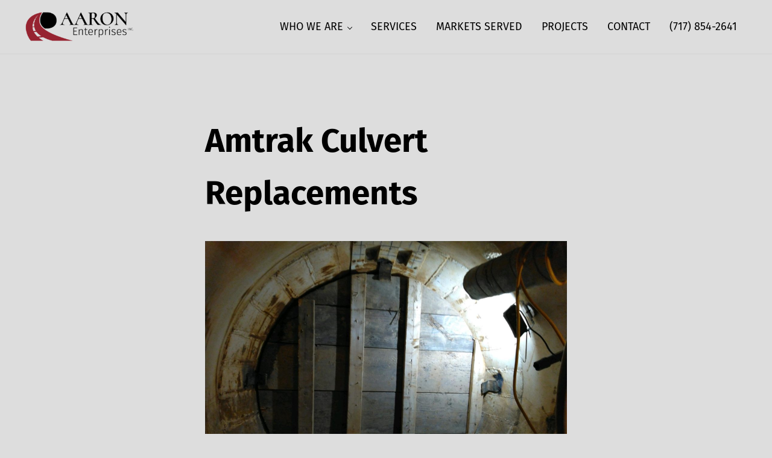

--- FILE ---
content_type: text/html; charset=UTF-8
request_url: https://www.aaronenterprises.com/amtrak-culvert-replacements/
body_size: 19976
content:
<!DOCTYPE html>
<html lang="en-US">
<head >
<meta charset="UTF-8" />
<meta name="viewport" content="width=device-width, initial-scale=1" />
<meta name='robots' content='index, follow, max-image-preview:large, max-snippet:-1, max-video-preview:-1' />

	<!-- This site is optimized with the Yoast SEO plugin v26.7 - https://yoast.com/wordpress/plugins/seo/ -->
	<title>Amtrak Culvert Replacements - Aaron Enterprises, Inc.</title>
	<link rel="canonical" href="https://www.aaronenterprises.com/amtrak-culvert-replacements/" />
	<meta property="og:locale" content="en_US" />
	<meta property="og:type" content="article" />
	<meta property="og:title" content="Amtrak Culvert Replacements - Aaron Enterprises, Inc." />
	<meta property="og:description" content="Location Glen Dale, MD Project Details After well points were unable to properly dewater a perched water table, the auger bore method of pipe installation resulted in sinkhole development and a shutdown to Amtrak’s NE corridor rail lines. The face of the bore was secured, and a horizontal stabilization program was implemented by Aaron Enterprises, &hellip;" />
	<meta property="og:url" content="https://www.aaronenterprises.com/amtrak-culvert-replacements/" />
	<meta property="og:site_name" content="Aaron Enterprises, Inc." />
	<meta property="article:published_time" content="2021-11-30T16:39:58+00:00" />
	<meta property="article:modified_time" content="2025-08-27T18:24:35+00:00" />
	<meta property="og:image" content="https://www.aaronenterprises.com/wp-content/uploads/sites/17/2021/11/amtrak-glen-dale-culvert-replacements.jpg" />
	<meta property="og:image:width" content="1920" />
	<meta property="og:image:height" content="1440" />
	<meta property="og:image:type" content="image/jpeg" />
	<meta name="author" content="Aaron Enterprises, Inc." />
	<meta name="twitter:card" content="summary_large_image" />
	<meta name="twitter:label1" content="Written by" />
	<meta name="twitter:data1" content="Aaron Enterprises, Inc." />
	<meta name="twitter:label2" content="Est. reading time" />
	<meta name="twitter:data2" content="1 minute" />
	<script type="application/ld+json" class="yoast-schema-graph">{"@context":"https://schema.org","@graph":[{"@type":"Article","@id":"https://www.aaronenterprises.com/amtrak-culvert-replacements/#article","isPartOf":{"@id":"https://www.aaronenterprises.com/amtrak-culvert-replacements/"},"author":{"name":"Aaron Enterprises, Inc.","@id":"https://www.aaronenterprises.com/#/schema/person/bb709893956375d024450fb557bc30b3"},"headline":"Amtrak Culvert Replacements","datePublished":"2021-11-30T16:39:58+00:00","dateModified":"2025-08-27T18:24:35+00:00","mainEntityOfPage":{"@id":"https://www.aaronenterprises.com/amtrak-culvert-replacements/"},"wordCount":144,"commentCount":0,"publisher":{"@id":"https://www.aaronenterprises.com/#organization"},"image":{"@id":"https://www.aaronenterprises.com/amtrak-culvert-replacements/#primaryimage"},"thumbnailUrl":"https://www.aaronenterprises.com/wp-content/uploads/sites/17/2021/11/amtrak-glen-dale-culvert-replacements.jpg","keywords":["Heavy Civil Construction Projects","Railway Projects","Storm Water Projects","Transportation Projects"],"articleSection":["Auger Boring Projects","Grouting Projects","Pipe Jacking and Tunneling Projects","Project Profiles","Soil Stabilization Projects"],"inLanguage":"en-US"},{"@type":"WebPage","@id":"https://www.aaronenterprises.com/amtrak-culvert-replacements/","url":"https://www.aaronenterprises.com/amtrak-culvert-replacements/","name":"Amtrak Culvert Replacements - Aaron Enterprises, Inc.","isPartOf":{"@id":"https://www.aaronenterprises.com/#website"},"primaryImageOfPage":{"@id":"https://www.aaronenterprises.com/amtrak-culvert-replacements/#primaryimage"},"image":{"@id":"https://www.aaronenterprises.com/amtrak-culvert-replacements/#primaryimage"},"thumbnailUrl":"https://www.aaronenterprises.com/wp-content/uploads/sites/17/2021/11/amtrak-glen-dale-culvert-replacements.jpg","datePublished":"2021-11-30T16:39:58+00:00","dateModified":"2025-08-27T18:24:35+00:00","breadcrumb":{"@id":"https://www.aaronenterprises.com/amtrak-culvert-replacements/#breadcrumb"},"inLanguage":"en-US","potentialAction":[{"@type":"ReadAction","target":["https://www.aaronenterprises.com/amtrak-culvert-replacements/"]}]},{"@type":"ImageObject","inLanguage":"en-US","@id":"https://www.aaronenterprises.com/amtrak-culvert-replacements/#primaryimage","url":"https://www.aaronenterprises.com/wp-content/uploads/sites/17/2021/11/amtrak-glen-dale-culvert-replacements.jpg","contentUrl":"https://www.aaronenterprises.com/wp-content/uploads/sites/17/2021/11/amtrak-glen-dale-culvert-replacements.jpg","width":1920,"height":1440},{"@type":"BreadcrumbList","@id":"https://www.aaronenterprises.com/amtrak-culvert-replacements/#breadcrumb","itemListElement":[{"@type":"ListItem","position":1,"name":"Home","item":"https://www.aaronenterprises.com/"},{"@type":"ListItem","position":2,"name":"Projects","item":"https://www.aaronenterprises.com/projects/"},{"@type":"ListItem","position":3,"name":"Amtrak Culvert Replacements"}]},{"@type":"WebSite","@id":"https://www.aaronenterprises.com/#website","url":"https://www.aaronenterprises.com/","name":"Aaron Enterprises, Inc.","description":"Trenchless Technology Experts - Aaron Enterprises, Inc.","publisher":{"@id":"https://www.aaronenterprises.com/#organization"},"potentialAction":[{"@type":"SearchAction","target":{"@type":"EntryPoint","urlTemplate":"https://www.aaronenterprises.com/?s={search_term_string}"},"query-input":{"@type":"PropertyValueSpecification","valueRequired":true,"valueName":"search_term_string"}}],"inLanguage":"en-US"},{"@type":"Organization","@id":"https://www.aaronenterprises.com/#organization","name":"Aaron Enterprises, Inc.","url":"https://www.aaronenterprises.com/","logo":{"@type":"ImageObject","inLanguage":"en-US","@id":"https://www.aaronenterprises.com/#/schema/logo/image/","url":"https://www.aaronenterprises.com/wp-content/uploads/sites/17/2021/11/cropped-cropped-logo_aaron_enterprises.png","contentUrl":"https://www.aaronenterprises.com/wp-content/uploads/sites/17/2021/11/cropped-cropped-logo_aaron_enterprises.png","width":8001,"height":2188,"caption":"Aaron Enterprises, Inc."},"image":{"@id":"https://www.aaronenterprises.com/#/schema/logo/image/"}},{"@type":"Person","@id":"https://www.aaronenterprises.com/#/schema/person/bb709893956375d024450fb557bc30b3","name":"Aaron Enterprises, Inc.","image":{"@type":"ImageObject","inLanguage":"en-US","@id":"https://www.aaronenterprises.com/#/schema/person/image/","url":"https://secure.gravatar.com/avatar/cfbb1ca707188fedc7ad9525f0394e2548c1228c7b43c7921c4d04e71b9132bb?s=96&d=mm&r=g","contentUrl":"https://secure.gravatar.com/avatar/cfbb1ca707188fedc7ad9525f0394e2548c1228c7b43c7921c4d04e71b9132bb?s=96&d=mm&r=g","caption":"Aaron Enterprises, Inc."},"url":"https://www.aaronenterprises.com/author/layla/"}]}</script>
	<!-- / Yoast SEO plugin. -->


<link rel='dns-prefetch' href='//www.aaronenterprises.com' />
<link rel='dns-prefetch' href='//pod3.maisolution.com' />
<link rel='dns-prefetch' href='//www.googletagmanager.com' />
<link href='https://fonts.gstatic.com' crossorigin rel='preconnect' />
<link rel="alternate" type="application/rss+xml" title="Aaron Enterprises, Inc. &raquo; Feed" href="https://www.aaronenterprises.com/feed/" />
<link rel="alternate" title="oEmbed (JSON)" type="application/json+oembed" href="https://www.aaronenterprises.com/wp-json/oembed/1.0/embed?url=https%3A%2F%2Fwww.aaronenterprises.com%2Famtrak-culvert-replacements%2F" />
<link rel="alternate" title="oEmbed (XML)" type="text/xml+oembed" href="https://www.aaronenterprises.com/wp-json/oembed/1.0/embed?url=https%3A%2F%2Fwww.aaronenterprises.com%2Famtrak-culvert-replacements%2F&#038;format=xml" />
<style id='wp-img-auto-sizes-contain-inline-css' type='text/css'>
img:is([sizes=auto i],[sizes^="auto," i]){contain-intrinsic-size:3000px 1500px}
/*# sourceURL=wp-img-auto-sizes-contain-inline-css */
</style>
<style id='wp-block-library-inline-css' type='text/css'>
:root{--wp-block-synced-color:#7a00df;--wp-block-synced-color--rgb:122,0,223;--wp-bound-block-color:var(--wp-block-synced-color);--wp-editor-canvas-background:#ddd;--wp-admin-theme-color:#007cba;--wp-admin-theme-color--rgb:0,124,186;--wp-admin-theme-color-darker-10:#006ba1;--wp-admin-theme-color-darker-10--rgb:0,107,160.5;--wp-admin-theme-color-darker-20:#005a87;--wp-admin-theme-color-darker-20--rgb:0,90,135;--wp-admin-border-width-focus:2px}@media (min-resolution:192dpi){:root{--wp-admin-border-width-focus:1.5px}}.wp-element-button{cursor:pointer}:root .has-very-light-gray-background-color{background-color:#eee}:root .has-very-dark-gray-background-color{background-color:#313131}:root .has-very-light-gray-color{color:#eee}:root .has-very-dark-gray-color{color:#313131}:root .has-vivid-green-cyan-to-vivid-cyan-blue-gradient-background{background:linear-gradient(135deg,#00d084,#0693e3)}:root .has-purple-crush-gradient-background{background:linear-gradient(135deg,#34e2e4,#4721fb 50%,#ab1dfe)}:root .has-hazy-dawn-gradient-background{background:linear-gradient(135deg,#faaca8,#dad0ec)}:root .has-subdued-olive-gradient-background{background:linear-gradient(135deg,#fafae1,#67a671)}:root .has-atomic-cream-gradient-background{background:linear-gradient(135deg,#fdd79a,#004a59)}:root .has-nightshade-gradient-background{background:linear-gradient(135deg,#330968,#31cdcf)}:root .has-midnight-gradient-background{background:linear-gradient(135deg,#020381,#2874fc)}:root{--wp--preset--font-size--normal:16px;--wp--preset--font-size--huge:42px}.has-regular-font-size{font-size:1em}.has-larger-font-size{font-size:2.625em}.has-normal-font-size{font-size:var(--wp--preset--font-size--normal)}.has-huge-font-size{font-size:var(--wp--preset--font-size--huge)}.has-text-align-center{text-align:center}.has-text-align-left{text-align:left}.has-text-align-right{text-align:right}.has-fit-text{white-space:nowrap!important}#end-resizable-editor-section{display:none}.aligncenter{clear:both}.items-justified-left{justify-content:flex-start}.items-justified-center{justify-content:center}.items-justified-right{justify-content:flex-end}.items-justified-space-between{justify-content:space-between}.screen-reader-text{border:0;clip-path:inset(50%);height:1px;margin:-1px;overflow:hidden;padding:0;position:absolute;width:1px;word-wrap:normal!important}.screen-reader-text:focus{background-color:#ddd;clip-path:none;color:#444;display:block;font-size:1em;height:auto;left:5px;line-height:normal;padding:15px 23px 14px;text-decoration:none;top:5px;width:auto;z-index:100000}html :where(.has-border-color){border-style:solid}html :where([style*=border-top-color]){border-top-style:solid}html :where([style*=border-right-color]){border-right-style:solid}html :where([style*=border-bottom-color]){border-bottom-style:solid}html :where([style*=border-left-color]){border-left-style:solid}html :where([style*=border-width]){border-style:solid}html :where([style*=border-top-width]){border-top-style:solid}html :where([style*=border-right-width]){border-right-style:solid}html :where([style*=border-bottom-width]){border-bottom-style:solid}html :where([style*=border-left-width]){border-left-style:solid}html :where(img[class*=wp-image-]){height:auto;max-width:100%}:where(figure){margin:0 0 1em}html :where(.is-position-sticky){--wp-admin--admin-bar--position-offset:var(--wp-admin--admin-bar--height,0px)}@media screen and (max-width:600px){html :where(.is-position-sticky){--wp-admin--admin-bar--position-offset:0px}}

/*# sourceURL=wp-block-library-inline-css */
</style><style id='wp-block-button-inline-css' type='text/css'>
.wp-block-button__link{align-content:center;box-sizing:border-box;cursor:pointer;display:inline-block;height:100%;text-align:center;word-break:break-word}.wp-block-button__link.aligncenter{text-align:center}.wp-block-button__link.alignright{text-align:right}:where(.wp-block-button__link){border-radius:9999px;box-shadow:none;padding:calc(.667em + 2px) calc(1.333em + 2px);text-decoration:none}.wp-block-button[style*=text-decoration] .wp-block-button__link{text-decoration:inherit}.wp-block-buttons>.wp-block-button.has-custom-width{max-width:none}.wp-block-buttons>.wp-block-button.has-custom-width .wp-block-button__link{width:100%}.wp-block-buttons>.wp-block-button.has-custom-font-size .wp-block-button__link{font-size:inherit}.wp-block-buttons>.wp-block-button.wp-block-button__width-25{width:calc(25% - var(--wp--style--block-gap, .5em)*.75)}.wp-block-buttons>.wp-block-button.wp-block-button__width-50{width:calc(50% - var(--wp--style--block-gap, .5em)*.5)}.wp-block-buttons>.wp-block-button.wp-block-button__width-75{width:calc(75% - var(--wp--style--block-gap, .5em)*.25)}.wp-block-buttons>.wp-block-button.wp-block-button__width-100{flex-basis:100%;width:100%}.wp-block-buttons.is-vertical>.wp-block-button.wp-block-button__width-25{width:25%}.wp-block-buttons.is-vertical>.wp-block-button.wp-block-button__width-50{width:50%}.wp-block-buttons.is-vertical>.wp-block-button.wp-block-button__width-75{width:75%}.wp-block-button.is-style-squared,.wp-block-button__link.wp-block-button.is-style-squared{border-radius:0}.wp-block-button.no-border-radius,.wp-block-button__link.no-border-radius{border-radius:0!important}:root :where(.wp-block-button .wp-block-button__link.is-style-outline),:root :where(.wp-block-button.is-style-outline>.wp-block-button__link){border:2px solid;padding:.667em 1.333em}:root :where(.wp-block-button .wp-block-button__link.is-style-outline:not(.has-text-color)),:root :where(.wp-block-button.is-style-outline>.wp-block-button__link:not(.has-text-color)){color:currentColor}:root :where(.wp-block-button .wp-block-button__link.is-style-outline:not(.has-background)),:root :where(.wp-block-button.is-style-outline>.wp-block-button__link:not(.has-background)){background-color:initial;background-image:none}
/*# sourceURL=https://www.aaronenterprises.com/wp-includes/blocks/button/style.min.css */
</style>
<style id='wp-block-image-inline-css' type='text/css'>
.wp-block-image>a,.wp-block-image>figure>a{display:inline-block}.wp-block-image img{box-sizing:border-box;height:auto;max-width:100%;vertical-align:bottom}@media not (prefers-reduced-motion){.wp-block-image img.hide{visibility:hidden}.wp-block-image img.show{animation:show-content-image .4s}}.wp-block-image[style*=border-radius] img,.wp-block-image[style*=border-radius]>a{border-radius:inherit}.wp-block-image.has-custom-border img{box-sizing:border-box}.wp-block-image.aligncenter{text-align:center}.wp-block-image.alignfull>a,.wp-block-image.alignwide>a{width:100%}.wp-block-image.alignfull img,.wp-block-image.alignwide img{height:auto;width:100%}.wp-block-image .aligncenter,.wp-block-image .alignleft,.wp-block-image .alignright,.wp-block-image.aligncenter,.wp-block-image.alignleft,.wp-block-image.alignright{display:table}.wp-block-image .aligncenter>figcaption,.wp-block-image .alignleft>figcaption,.wp-block-image .alignright>figcaption,.wp-block-image.aligncenter>figcaption,.wp-block-image.alignleft>figcaption,.wp-block-image.alignright>figcaption{caption-side:bottom;display:table-caption}.wp-block-image .alignleft{float:left;margin:.5em 1em .5em 0}.wp-block-image .alignright{float:right;margin:.5em 0 .5em 1em}.wp-block-image .aligncenter{margin-left:auto;margin-right:auto}.wp-block-image :where(figcaption){margin-bottom:1em;margin-top:.5em}.wp-block-image.is-style-circle-mask img{border-radius:9999px}@supports ((-webkit-mask-image:none) or (mask-image:none)) or (-webkit-mask-image:none){.wp-block-image.is-style-circle-mask img{border-radius:0;-webkit-mask-image:url('data:image/svg+xml;utf8,<svg viewBox="0 0 100 100" xmlns="http://www.w3.org/2000/svg"><circle cx="50" cy="50" r="50"/></svg>');mask-image:url('data:image/svg+xml;utf8,<svg viewBox="0 0 100 100" xmlns="http://www.w3.org/2000/svg"><circle cx="50" cy="50" r="50"/></svg>');mask-mode:alpha;-webkit-mask-position:center;mask-position:center;-webkit-mask-repeat:no-repeat;mask-repeat:no-repeat;-webkit-mask-size:contain;mask-size:contain}}:root :where(.wp-block-image.is-style-rounded img,.wp-block-image .is-style-rounded img){border-radius:9999px}.wp-block-image figure{margin:0}.wp-lightbox-container{display:flex;flex-direction:column;position:relative}.wp-lightbox-container img{cursor:zoom-in}.wp-lightbox-container img:hover+button{opacity:1}.wp-lightbox-container button{align-items:center;backdrop-filter:blur(16px) saturate(180%);background-color:#5a5a5a40;border:none;border-radius:4px;cursor:zoom-in;display:flex;height:20px;justify-content:center;opacity:0;padding:0;position:absolute;right:16px;text-align:center;top:16px;width:20px;z-index:100}@media not (prefers-reduced-motion){.wp-lightbox-container button{transition:opacity .2s ease}}.wp-lightbox-container button:focus-visible{outline:3px auto #5a5a5a40;outline:3px auto -webkit-focus-ring-color;outline-offset:3px}.wp-lightbox-container button:hover{cursor:pointer;opacity:1}.wp-lightbox-container button:focus{opacity:1}.wp-lightbox-container button:focus,.wp-lightbox-container button:hover,.wp-lightbox-container button:not(:hover):not(:active):not(.has-background){background-color:#5a5a5a40;border:none}.wp-lightbox-overlay{box-sizing:border-box;cursor:zoom-out;height:100vh;left:0;overflow:hidden;position:fixed;top:0;visibility:hidden;width:100%;z-index:100000}.wp-lightbox-overlay .close-button{align-items:center;cursor:pointer;display:flex;justify-content:center;min-height:40px;min-width:40px;padding:0;position:absolute;right:calc(env(safe-area-inset-right) + 16px);top:calc(env(safe-area-inset-top) + 16px);z-index:5000000}.wp-lightbox-overlay .close-button:focus,.wp-lightbox-overlay .close-button:hover,.wp-lightbox-overlay .close-button:not(:hover):not(:active):not(.has-background){background:none;border:none}.wp-lightbox-overlay .lightbox-image-container{height:var(--wp--lightbox-container-height);left:50%;overflow:hidden;position:absolute;top:50%;transform:translate(-50%,-50%);transform-origin:top left;width:var(--wp--lightbox-container-width);z-index:9999999999}.wp-lightbox-overlay .wp-block-image{align-items:center;box-sizing:border-box;display:flex;height:100%;justify-content:center;margin:0;position:relative;transform-origin:0 0;width:100%;z-index:3000000}.wp-lightbox-overlay .wp-block-image img{height:var(--wp--lightbox-image-height);min-height:var(--wp--lightbox-image-height);min-width:var(--wp--lightbox-image-width);width:var(--wp--lightbox-image-width)}.wp-lightbox-overlay .wp-block-image figcaption{display:none}.wp-lightbox-overlay button{background:none;border:none}.wp-lightbox-overlay .scrim{background-color:#fff;height:100%;opacity:.9;position:absolute;width:100%;z-index:2000000}.wp-lightbox-overlay.active{visibility:visible}@media not (prefers-reduced-motion){.wp-lightbox-overlay.active{animation:turn-on-visibility .25s both}.wp-lightbox-overlay.active img{animation:turn-on-visibility .35s both}.wp-lightbox-overlay.show-closing-animation:not(.active){animation:turn-off-visibility .35s both}.wp-lightbox-overlay.show-closing-animation:not(.active) img{animation:turn-off-visibility .25s both}.wp-lightbox-overlay.zoom.active{animation:none;opacity:1;visibility:visible}.wp-lightbox-overlay.zoom.active .lightbox-image-container{animation:lightbox-zoom-in .4s}.wp-lightbox-overlay.zoom.active .lightbox-image-container img{animation:none}.wp-lightbox-overlay.zoom.active .scrim{animation:turn-on-visibility .4s forwards}.wp-lightbox-overlay.zoom.show-closing-animation:not(.active){animation:none}.wp-lightbox-overlay.zoom.show-closing-animation:not(.active) .lightbox-image-container{animation:lightbox-zoom-out .4s}.wp-lightbox-overlay.zoom.show-closing-animation:not(.active) .lightbox-image-container img{animation:none}.wp-lightbox-overlay.zoom.show-closing-animation:not(.active) .scrim{animation:turn-off-visibility .4s forwards}}@keyframes show-content-image{0%{visibility:hidden}99%{visibility:hidden}to{visibility:visible}}@keyframes turn-on-visibility{0%{opacity:0}to{opacity:1}}@keyframes turn-off-visibility{0%{opacity:1;visibility:visible}99%{opacity:0;visibility:visible}to{opacity:0;visibility:hidden}}@keyframes lightbox-zoom-in{0%{transform:translate(calc((-100vw + var(--wp--lightbox-scrollbar-width))/2 + var(--wp--lightbox-initial-left-position)),calc(-50vh + var(--wp--lightbox-initial-top-position))) scale(var(--wp--lightbox-scale))}to{transform:translate(-50%,-50%) scale(1)}}@keyframes lightbox-zoom-out{0%{transform:translate(-50%,-50%) scale(1);visibility:visible}99%{visibility:visible}to{transform:translate(calc((-100vw + var(--wp--lightbox-scrollbar-width))/2 + var(--wp--lightbox-initial-left-position)),calc(-50vh + var(--wp--lightbox-initial-top-position))) scale(var(--wp--lightbox-scale));visibility:hidden}}
/*# sourceURL=https://www.aaronenterprises.com/wp-includes/blocks/image/style.min.css */
</style>
<style id='wp-block-image-theme-inline-css' type='text/css'>
:root :where(.wp-block-image figcaption){color:#555;font-size:13px;text-align:center}.is-dark-theme :root :where(.wp-block-image figcaption){color:#ffffffa6}.wp-block-image{margin:0 0 1em}
/*# sourceURL=https://www.aaronenterprises.com/wp-includes/blocks/image/theme.min.css */
</style>
<style id='wp-block-list-inline-css' type='text/css'>
ol,ul{box-sizing:border-box}:root :where(.wp-block-list.has-background){padding:1.25em 2.375em}
/*# sourceURL=https://www.aaronenterprises.com/wp-includes/blocks/list/style.min.css */
</style>
<style id='wp-block-buttons-inline-css' type='text/css'>
.wp-block-buttons{box-sizing:border-box}.wp-block-buttons.is-vertical{flex-direction:column}.wp-block-buttons.is-vertical>.wp-block-button:last-child{margin-bottom:0}.wp-block-buttons>.wp-block-button{display:inline-block;margin:0}.wp-block-buttons.is-content-justification-left{justify-content:flex-start}.wp-block-buttons.is-content-justification-left.is-vertical{align-items:flex-start}.wp-block-buttons.is-content-justification-center{justify-content:center}.wp-block-buttons.is-content-justification-center.is-vertical{align-items:center}.wp-block-buttons.is-content-justification-right{justify-content:flex-end}.wp-block-buttons.is-content-justification-right.is-vertical{align-items:flex-end}.wp-block-buttons.is-content-justification-space-between{justify-content:space-between}.wp-block-buttons.aligncenter{text-align:center}.wp-block-buttons:not(.is-content-justification-space-between,.is-content-justification-right,.is-content-justification-left,.is-content-justification-center) .wp-block-button.aligncenter{margin-left:auto;margin-right:auto;width:100%}.wp-block-buttons[style*=text-decoration] .wp-block-button,.wp-block-buttons[style*=text-decoration] .wp-block-button__link{text-decoration:inherit}.wp-block-buttons.has-custom-font-size .wp-block-button__link{font-size:inherit}.wp-block-buttons .wp-block-button__link{width:100%}.wp-block-button.aligncenter{text-align:center}
/*# sourceURL=https://www.aaronenterprises.com/wp-includes/blocks/buttons/style.min.css */
</style>
<style id='wp-block-group-inline-css' type='text/css'>
.wp-block-group{box-sizing:border-box}:where(.wp-block-group.wp-block-group-is-layout-constrained){position:relative}
/*# sourceURL=https://www.aaronenterprises.com/wp-includes/blocks/group/style.min.css */
</style>
<style id='wp-block-group-theme-inline-css' type='text/css'>
:where(.wp-block-group.has-background){padding:1.25em 2.375em}
/*# sourceURL=https://www.aaronenterprises.com/wp-includes/blocks/group/theme.min.css */
</style>
<style id='wp-block-separator-inline-css' type='text/css'>
@charset "UTF-8";.wp-block-separator{border:none;border-top:2px solid}:root :where(.wp-block-separator.is-style-dots){height:auto;line-height:1;text-align:center}:root :where(.wp-block-separator.is-style-dots):before{color:currentColor;content:"···";font-family:serif;font-size:1.5em;letter-spacing:2em;padding-left:2em}.wp-block-separator.is-style-dots{background:none!important;border:none!important}
/*# sourceURL=https://www.aaronenterprises.com/wp-includes/blocks/separator/style.min.css */
</style>
<style id='wp-block-separator-theme-inline-css' type='text/css'>
.wp-block-separator.has-css-opacity{opacity:.4}.wp-block-separator{border:none;border-bottom:2px solid;margin-left:auto;margin-right:auto}.wp-block-separator.has-alpha-channel-opacity{opacity:1}.wp-block-separator:not(.is-style-wide):not(.is-style-dots){width:100px}.wp-block-separator.has-background:not(.is-style-dots){border-bottom:none;height:1px}.wp-block-separator.has-background:not(.is-style-wide):not(.is-style-dots){height:2px}
/*# sourceURL=https://www.aaronenterprises.com/wp-includes/blocks/separator/theme.min.css */
</style>
<style id='wp-block-social-links-inline-css' type='text/css'>
.wp-block-social-links{background:none;box-sizing:border-box;margin-left:0;padding-left:0;padding-right:0;text-indent:0}.wp-block-social-links .wp-social-link a,.wp-block-social-links .wp-social-link a:hover{border-bottom:0;box-shadow:none;text-decoration:none}.wp-block-social-links .wp-social-link svg{height:1em;width:1em}.wp-block-social-links .wp-social-link span:not(.screen-reader-text){font-size:.65em;margin-left:.5em;margin-right:.5em}.wp-block-social-links.has-small-icon-size{font-size:16px}.wp-block-social-links,.wp-block-social-links.has-normal-icon-size{font-size:24px}.wp-block-social-links.has-large-icon-size{font-size:36px}.wp-block-social-links.has-huge-icon-size{font-size:48px}.wp-block-social-links.aligncenter{display:flex;justify-content:center}.wp-block-social-links.alignright{justify-content:flex-end}.wp-block-social-link{border-radius:9999px;display:block}@media not (prefers-reduced-motion){.wp-block-social-link{transition:transform .1s ease}}.wp-block-social-link{height:auto}.wp-block-social-link a{align-items:center;display:flex;line-height:0}.wp-block-social-link:hover{transform:scale(1.1)}.wp-block-social-links .wp-block-social-link.wp-social-link{display:inline-block;margin:0;padding:0}.wp-block-social-links .wp-block-social-link.wp-social-link .wp-block-social-link-anchor,.wp-block-social-links .wp-block-social-link.wp-social-link .wp-block-social-link-anchor svg,.wp-block-social-links .wp-block-social-link.wp-social-link .wp-block-social-link-anchor:active,.wp-block-social-links .wp-block-social-link.wp-social-link .wp-block-social-link-anchor:hover,.wp-block-social-links .wp-block-social-link.wp-social-link .wp-block-social-link-anchor:visited{color:currentColor;fill:currentColor}:where(.wp-block-social-links:not(.is-style-logos-only)) .wp-social-link{background-color:#f0f0f0;color:#444}:where(.wp-block-social-links:not(.is-style-logos-only)) .wp-social-link-amazon{background-color:#f90;color:#fff}:where(.wp-block-social-links:not(.is-style-logos-only)) .wp-social-link-bandcamp{background-color:#1ea0c3;color:#fff}:where(.wp-block-social-links:not(.is-style-logos-only)) .wp-social-link-behance{background-color:#0757fe;color:#fff}:where(.wp-block-social-links:not(.is-style-logos-only)) .wp-social-link-bluesky{background-color:#0a7aff;color:#fff}:where(.wp-block-social-links:not(.is-style-logos-only)) .wp-social-link-codepen{background-color:#1e1f26;color:#fff}:where(.wp-block-social-links:not(.is-style-logos-only)) .wp-social-link-deviantart{background-color:#02e49b;color:#fff}:where(.wp-block-social-links:not(.is-style-logos-only)) .wp-social-link-discord{background-color:#5865f2;color:#fff}:where(.wp-block-social-links:not(.is-style-logos-only)) .wp-social-link-dribbble{background-color:#e94c89;color:#fff}:where(.wp-block-social-links:not(.is-style-logos-only)) .wp-social-link-dropbox{background-color:#4280ff;color:#fff}:where(.wp-block-social-links:not(.is-style-logos-only)) .wp-social-link-etsy{background-color:#f45800;color:#fff}:where(.wp-block-social-links:not(.is-style-logos-only)) .wp-social-link-facebook{background-color:#0866ff;color:#fff}:where(.wp-block-social-links:not(.is-style-logos-only)) .wp-social-link-fivehundredpx{background-color:#000;color:#fff}:where(.wp-block-social-links:not(.is-style-logos-only)) .wp-social-link-flickr{background-color:#0461dd;color:#fff}:where(.wp-block-social-links:not(.is-style-logos-only)) .wp-social-link-foursquare{background-color:#e65678;color:#fff}:where(.wp-block-social-links:not(.is-style-logos-only)) .wp-social-link-github{background-color:#24292d;color:#fff}:where(.wp-block-social-links:not(.is-style-logos-only)) .wp-social-link-goodreads{background-color:#eceadd;color:#382110}:where(.wp-block-social-links:not(.is-style-logos-only)) .wp-social-link-google{background-color:#ea4434;color:#fff}:where(.wp-block-social-links:not(.is-style-logos-only)) .wp-social-link-gravatar{background-color:#1d4fc4;color:#fff}:where(.wp-block-social-links:not(.is-style-logos-only)) .wp-social-link-instagram{background-color:#f00075;color:#fff}:where(.wp-block-social-links:not(.is-style-logos-only)) .wp-social-link-lastfm{background-color:#e21b24;color:#fff}:where(.wp-block-social-links:not(.is-style-logos-only)) .wp-social-link-linkedin{background-color:#0d66c2;color:#fff}:where(.wp-block-social-links:not(.is-style-logos-only)) .wp-social-link-mastodon{background-color:#3288d4;color:#fff}:where(.wp-block-social-links:not(.is-style-logos-only)) .wp-social-link-medium{background-color:#000;color:#fff}:where(.wp-block-social-links:not(.is-style-logos-only)) .wp-social-link-meetup{background-color:#f6405f;color:#fff}:where(.wp-block-social-links:not(.is-style-logos-only)) .wp-social-link-patreon{background-color:#000;color:#fff}:where(.wp-block-social-links:not(.is-style-logos-only)) .wp-social-link-pinterest{background-color:#e60122;color:#fff}:where(.wp-block-social-links:not(.is-style-logos-only)) .wp-social-link-pocket{background-color:#ef4155;color:#fff}:where(.wp-block-social-links:not(.is-style-logos-only)) .wp-social-link-reddit{background-color:#ff4500;color:#fff}:where(.wp-block-social-links:not(.is-style-logos-only)) .wp-social-link-skype{background-color:#0478d7;color:#fff}:where(.wp-block-social-links:not(.is-style-logos-only)) .wp-social-link-snapchat{background-color:#fefc00;color:#fff;stroke:#000}:where(.wp-block-social-links:not(.is-style-logos-only)) .wp-social-link-soundcloud{background-color:#ff5600;color:#fff}:where(.wp-block-social-links:not(.is-style-logos-only)) .wp-social-link-spotify{background-color:#1bd760;color:#fff}:where(.wp-block-social-links:not(.is-style-logos-only)) .wp-social-link-telegram{background-color:#2aabee;color:#fff}:where(.wp-block-social-links:not(.is-style-logos-only)) .wp-social-link-threads{background-color:#000;color:#fff}:where(.wp-block-social-links:not(.is-style-logos-only)) .wp-social-link-tiktok{background-color:#000;color:#fff}:where(.wp-block-social-links:not(.is-style-logos-only)) .wp-social-link-tumblr{background-color:#011835;color:#fff}:where(.wp-block-social-links:not(.is-style-logos-only)) .wp-social-link-twitch{background-color:#6440a4;color:#fff}:where(.wp-block-social-links:not(.is-style-logos-only)) .wp-social-link-twitter{background-color:#1da1f2;color:#fff}:where(.wp-block-social-links:not(.is-style-logos-only)) .wp-social-link-vimeo{background-color:#1eb7ea;color:#fff}:where(.wp-block-social-links:not(.is-style-logos-only)) .wp-social-link-vk{background-color:#4680c2;color:#fff}:where(.wp-block-social-links:not(.is-style-logos-only)) .wp-social-link-wordpress{background-color:#3499cd;color:#fff}:where(.wp-block-social-links:not(.is-style-logos-only)) .wp-social-link-whatsapp{background-color:#25d366;color:#fff}:where(.wp-block-social-links:not(.is-style-logos-only)) .wp-social-link-x{background-color:#000;color:#fff}:where(.wp-block-social-links:not(.is-style-logos-only)) .wp-social-link-yelp{background-color:#d32422;color:#fff}:where(.wp-block-social-links:not(.is-style-logos-only)) .wp-social-link-youtube{background-color:red;color:#fff}:where(.wp-block-social-links.is-style-logos-only) .wp-social-link{background:none}:where(.wp-block-social-links.is-style-logos-only) .wp-social-link svg{height:1.25em;width:1.25em}:where(.wp-block-social-links.is-style-logos-only) .wp-social-link-amazon{color:#f90}:where(.wp-block-social-links.is-style-logos-only) .wp-social-link-bandcamp{color:#1ea0c3}:where(.wp-block-social-links.is-style-logos-only) .wp-social-link-behance{color:#0757fe}:where(.wp-block-social-links.is-style-logos-only) .wp-social-link-bluesky{color:#0a7aff}:where(.wp-block-social-links.is-style-logos-only) .wp-social-link-codepen{color:#1e1f26}:where(.wp-block-social-links.is-style-logos-only) .wp-social-link-deviantart{color:#02e49b}:where(.wp-block-social-links.is-style-logos-only) .wp-social-link-discord{color:#5865f2}:where(.wp-block-social-links.is-style-logos-only) .wp-social-link-dribbble{color:#e94c89}:where(.wp-block-social-links.is-style-logos-only) .wp-social-link-dropbox{color:#4280ff}:where(.wp-block-social-links.is-style-logos-only) .wp-social-link-etsy{color:#f45800}:where(.wp-block-social-links.is-style-logos-only) .wp-social-link-facebook{color:#0866ff}:where(.wp-block-social-links.is-style-logos-only) .wp-social-link-fivehundredpx{color:#000}:where(.wp-block-social-links.is-style-logos-only) .wp-social-link-flickr{color:#0461dd}:where(.wp-block-social-links.is-style-logos-only) .wp-social-link-foursquare{color:#e65678}:where(.wp-block-social-links.is-style-logos-only) .wp-social-link-github{color:#24292d}:where(.wp-block-social-links.is-style-logos-only) .wp-social-link-goodreads{color:#382110}:where(.wp-block-social-links.is-style-logos-only) .wp-social-link-google{color:#ea4434}:where(.wp-block-social-links.is-style-logos-only) .wp-social-link-gravatar{color:#1d4fc4}:where(.wp-block-social-links.is-style-logos-only) .wp-social-link-instagram{color:#f00075}:where(.wp-block-social-links.is-style-logos-only) .wp-social-link-lastfm{color:#e21b24}:where(.wp-block-social-links.is-style-logos-only) .wp-social-link-linkedin{color:#0d66c2}:where(.wp-block-social-links.is-style-logos-only) .wp-social-link-mastodon{color:#3288d4}:where(.wp-block-social-links.is-style-logos-only) .wp-social-link-medium{color:#000}:where(.wp-block-social-links.is-style-logos-only) .wp-social-link-meetup{color:#f6405f}:where(.wp-block-social-links.is-style-logos-only) .wp-social-link-patreon{color:#000}:where(.wp-block-social-links.is-style-logos-only) .wp-social-link-pinterest{color:#e60122}:where(.wp-block-social-links.is-style-logos-only) .wp-social-link-pocket{color:#ef4155}:where(.wp-block-social-links.is-style-logos-only) .wp-social-link-reddit{color:#ff4500}:where(.wp-block-social-links.is-style-logos-only) .wp-social-link-skype{color:#0478d7}:where(.wp-block-social-links.is-style-logos-only) .wp-social-link-snapchat{color:#fff;stroke:#000}:where(.wp-block-social-links.is-style-logos-only) .wp-social-link-soundcloud{color:#ff5600}:where(.wp-block-social-links.is-style-logos-only) .wp-social-link-spotify{color:#1bd760}:where(.wp-block-social-links.is-style-logos-only) .wp-social-link-telegram{color:#2aabee}:where(.wp-block-social-links.is-style-logos-only) .wp-social-link-threads{color:#000}:where(.wp-block-social-links.is-style-logos-only) .wp-social-link-tiktok{color:#000}:where(.wp-block-social-links.is-style-logos-only) .wp-social-link-tumblr{color:#011835}:where(.wp-block-social-links.is-style-logos-only) .wp-social-link-twitch{color:#6440a4}:where(.wp-block-social-links.is-style-logos-only) .wp-social-link-twitter{color:#1da1f2}:where(.wp-block-social-links.is-style-logos-only) .wp-social-link-vimeo{color:#1eb7ea}:where(.wp-block-social-links.is-style-logos-only) .wp-social-link-vk{color:#4680c2}:where(.wp-block-social-links.is-style-logos-only) .wp-social-link-whatsapp{color:#25d366}:where(.wp-block-social-links.is-style-logos-only) .wp-social-link-wordpress{color:#3499cd}:where(.wp-block-social-links.is-style-logos-only) .wp-social-link-x{color:#000}:where(.wp-block-social-links.is-style-logos-only) .wp-social-link-yelp{color:#d32422}:where(.wp-block-social-links.is-style-logos-only) .wp-social-link-youtube{color:red}.wp-block-social-links.is-style-pill-shape .wp-social-link{width:auto}:root :where(.wp-block-social-links .wp-social-link a){padding:.25em}:root :where(.wp-block-social-links.is-style-logos-only .wp-social-link a){padding:0}:root :where(.wp-block-social-links.is-style-pill-shape .wp-social-link a){padding-left:.6666666667em;padding-right:.6666666667em}.wp-block-social-links:not(.has-icon-color):not(.has-icon-background-color) .wp-social-link-snapchat .wp-block-social-link-label{color:#000}
/*# sourceURL=https://www.aaronenterprises.com/wp-includes/blocks/social-links/style.min.css */
</style>
<style id='global-styles-inline-css' type='text/css'>
:root{--wp--preset--aspect-ratio--square: 1;--wp--preset--aspect-ratio--4-3: 4/3;--wp--preset--aspect-ratio--3-4: 3/4;--wp--preset--aspect-ratio--3-2: 3/2;--wp--preset--aspect-ratio--2-3: 2/3;--wp--preset--aspect-ratio--16-9: 16/9;--wp--preset--aspect-ratio--9-16: 9/16;--wp--preset--color--black: #000000;--wp--preset--color--cyan-bluish-gray: #abb8c3;--wp--preset--color--white: #ffffff;--wp--preset--color--pale-pink: #f78da7;--wp--preset--color--vivid-red: #cf2e2e;--wp--preset--color--luminous-vivid-orange: #ff6900;--wp--preset--color--luminous-vivid-amber: #fcb900;--wp--preset--color--light-green-cyan: #7bdcb5;--wp--preset--color--vivid-green-cyan: #00d084;--wp--preset--color--pale-cyan-blue: #8ed1fc;--wp--preset--color--vivid-cyan-blue: #0693e3;--wp--preset--color--vivid-purple: #9b51e0;--wp--preset--gradient--vivid-cyan-blue-to-vivid-purple: linear-gradient(135deg,rgb(6,147,227) 0%,rgb(155,81,224) 100%);--wp--preset--gradient--light-green-cyan-to-vivid-green-cyan: linear-gradient(135deg,rgb(122,220,180) 0%,rgb(0,208,130) 100%);--wp--preset--gradient--luminous-vivid-amber-to-luminous-vivid-orange: linear-gradient(135deg,rgb(252,185,0) 0%,rgb(255,105,0) 100%);--wp--preset--gradient--luminous-vivid-orange-to-vivid-red: linear-gradient(135deg,rgb(255,105,0) 0%,rgb(207,46,46) 100%);--wp--preset--gradient--very-light-gray-to-cyan-bluish-gray: linear-gradient(135deg,rgb(238,238,238) 0%,rgb(169,184,195) 100%);--wp--preset--gradient--cool-to-warm-spectrum: linear-gradient(135deg,rgb(74,234,220) 0%,rgb(151,120,209) 20%,rgb(207,42,186) 40%,rgb(238,44,130) 60%,rgb(251,105,98) 80%,rgb(254,248,76) 100%);--wp--preset--gradient--blush-light-purple: linear-gradient(135deg,rgb(255,206,236) 0%,rgb(152,150,240) 100%);--wp--preset--gradient--blush-bordeaux: linear-gradient(135deg,rgb(254,205,165) 0%,rgb(254,45,45) 50%,rgb(107,0,62) 100%);--wp--preset--gradient--luminous-dusk: linear-gradient(135deg,rgb(255,203,112) 0%,rgb(199,81,192) 50%,rgb(65,88,208) 100%);--wp--preset--gradient--pale-ocean: linear-gradient(135deg,rgb(255,245,203) 0%,rgb(182,227,212) 50%,rgb(51,167,181) 100%);--wp--preset--gradient--electric-grass: linear-gradient(135deg,rgb(202,248,128) 0%,rgb(113,206,126) 100%);--wp--preset--gradient--midnight: linear-gradient(135deg,rgb(2,3,129) 0%,rgb(40,116,252) 100%);--wp--preset--font-size--small: 13px;--wp--preset--font-size--medium: 20px;--wp--preset--font-size--large: 36px;--wp--preset--font-size--x-large: 42px;--wp--preset--spacing--20: 0.44rem;--wp--preset--spacing--30: 0.67rem;--wp--preset--spacing--40: 1rem;--wp--preset--spacing--50: 1.5rem;--wp--preset--spacing--60: 2.25rem;--wp--preset--spacing--70: 3.38rem;--wp--preset--spacing--80: 5.06rem;--wp--preset--shadow--natural: 6px 6px 9px rgba(0, 0, 0, 0.2);--wp--preset--shadow--deep: 12px 12px 50px rgba(0, 0, 0, 0.4);--wp--preset--shadow--sharp: 6px 6px 0px rgba(0, 0, 0, 0.2);--wp--preset--shadow--outlined: 6px 6px 0px -3px rgb(255, 255, 255), 6px 6px rgb(0, 0, 0);--wp--preset--shadow--crisp: 6px 6px 0px rgb(0, 0, 0);}:where(.is-layout-flex){gap: 0.5em;}:where(.is-layout-grid){gap: 0.5em;}body .is-layout-flex{display: flex;}.is-layout-flex{flex-wrap: wrap;align-items: center;}.is-layout-flex > :is(*, div){margin: 0;}body .is-layout-grid{display: grid;}.is-layout-grid > :is(*, div){margin: 0;}:where(.wp-block-columns.is-layout-flex){gap: 2em;}:where(.wp-block-columns.is-layout-grid){gap: 2em;}:where(.wp-block-post-template.is-layout-flex){gap: 1.25em;}:where(.wp-block-post-template.is-layout-grid){gap: 1.25em;}.has-black-color{color: var(--wp--preset--color--black) !important;}.has-cyan-bluish-gray-color{color: var(--wp--preset--color--cyan-bluish-gray) !important;}.has-white-color{color: var(--wp--preset--color--white) !important;}.has-pale-pink-color{color: var(--wp--preset--color--pale-pink) !important;}.has-vivid-red-color{color: var(--wp--preset--color--vivid-red) !important;}.has-luminous-vivid-orange-color{color: var(--wp--preset--color--luminous-vivid-orange) !important;}.has-luminous-vivid-amber-color{color: var(--wp--preset--color--luminous-vivid-amber) !important;}.has-light-green-cyan-color{color: var(--wp--preset--color--light-green-cyan) !important;}.has-vivid-green-cyan-color{color: var(--wp--preset--color--vivid-green-cyan) !important;}.has-pale-cyan-blue-color{color: var(--wp--preset--color--pale-cyan-blue) !important;}.has-vivid-cyan-blue-color{color: var(--wp--preset--color--vivid-cyan-blue) !important;}.has-vivid-purple-color{color: var(--wp--preset--color--vivid-purple) !important;}.has-black-background-color{background-color: var(--wp--preset--color--black) !important;}.has-cyan-bluish-gray-background-color{background-color: var(--wp--preset--color--cyan-bluish-gray) !important;}.has-white-background-color{background-color: var(--wp--preset--color--white) !important;}.has-pale-pink-background-color{background-color: var(--wp--preset--color--pale-pink) !important;}.has-vivid-red-background-color{background-color: var(--wp--preset--color--vivid-red) !important;}.has-luminous-vivid-orange-background-color{background-color: var(--wp--preset--color--luminous-vivid-orange) !important;}.has-luminous-vivid-amber-background-color{background-color: var(--wp--preset--color--luminous-vivid-amber) !important;}.has-light-green-cyan-background-color{background-color: var(--wp--preset--color--light-green-cyan) !important;}.has-vivid-green-cyan-background-color{background-color: var(--wp--preset--color--vivid-green-cyan) !important;}.has-pale-cyan-blue-background-color{background-color: var(--wp--preset--color--pale-cyan-blue) !important;}.has-vivid-cyan-blue-background-color{background-color: var(--wp--preset--color--vivid-cyan-blue) !important;}.has-vivid-purple-background-color{background-color: var(--wp--preset--color--vivid-purple) !important;}.has-black-border-color{border-color: var(--wp--preset--color--black) !important;}.has-cyan-bluish-gray-border-color{border-color: var(--wp--preset--color--cyan-bluish-gray) !important;}.has-white-border-color{border-color: var(--wp--preset--color--white) !important;}.has-pale-pink-border-color{border-color: var(--wp--preset--color--pale-pink) !important;}.has-vivid-red-border-color{border-color: var(--wp--preset--color--vivid-red) !important;}.has-luminous-vivid-orange-border-color{border-color: var(--wp--preset--color--luminous-vivid-orange) !important;}.has-luminous-vivid-amber-border-color{border-color: var(--wp--preset--color--luminous-vivid-amber) !important;}.has-light-green-cyan-border-color{border-color: var(--wp--preset--color--light-green-cyan) !important;}.has-vivid-green-cyan-border-color{border-color: var(--wp--preset--color--vivid-green-cyan) !important;}.has-pale-cyan-blue-border-color{border-color: var(--wp--preset--color--pale-cyan-blue) !important;}.has-vivid-cyan-blue-border-color{border-color: var(--wp--preset--color--vivid-cyan-blue) !important;}.has-vivid-purple-border-color{border-color: var(--wp--preset--color--vivid-purple) !important;}.has-vivid-cyan-blue-to-vivid-purple-gradient-background{background: var(--wp--preset--gradient--vivid-cyan-blue-to-vivid-purple) !important;}.has-light-green-cyan-to-vivid-green-cyan-gradient-background{background: var(--wp--preset--gradient--light-green-cyan-to-vivid-green-cyan) !important;}.has-luminous-vivid-amber-to-luminous-vivid-orange-gradient-background{background: var(--wp--preset--gradient--luminous-vivid-amber-to-luminous-vivid-orange) !important;}.has-luminous-vivid-orange-to-vivid-red-gradient-background{background: var(--wp--preset--gradient--luminous-vivid-orange-to-vivid-red) !important;}.has-very-light-gray-to-cyan-bluish-gray-gradient-background{background: var(--wp--preset--gradient--very-light-gray-to-cyan-bluish-gray) !important;}.has-cool-to-warm-spectrum-gradient-background{background: var(--wp--preset--gradient--cool-to-warm-spectrum) !important;}.has-blush-light-purple-gradient-background{background: var(--wp--preset--gradient--blush-light-purple) !important;}.has-blush-bordeaux-gradient-background{background: var(--wp--preset--gradient--blush-bordeaux) !important;}.has-luminous-dusk-gradient-background{background: var(--wp--preset--gradient--luminous-dusk) !important;}.has-pale-ocean-gradient-background{background: var(--wp--preset--gradient--pale-ocean) !important;}.has-electric-grass-gradient-background{background: var(--wp--preset--gradient--electric-grass) !important;}.has-midnight-gradient-background{background: var(--wp--preset--gradient--midnight) !important;}.has-small-font-size{font-size: var(--wp--preset--font-size--small) !important;}.has-medium-font-size{font-size: var(--wp--preset--font-size--medium) !important;}.has-large-font-size{font-size: var(--wp--preset--font-size--large) !important;}.has-x-large-font-size{font-size: var(--wp--preset--font-size--x-large) !important;}
/*# sourceURL=global-styles-inline-css */
</style>
<style id='block-style-variation-styles-inline-css' type='text/css'>
:root :where(.wp-block-button.is-style-outline--1 .wp-block-button__link){background: transparent none;border-color: currentColor;border-width: 2px;border-style: solid;color: currentColor;padding-top: 0.667em;padding-right: 1.33em;padding-bottom: 0.667em;padding-left: 1.33em;}
/*# sourceURL=block-style-variation-styles-inline-css */
</style>

<style id='classic-theme-styles-inline-css' type='text/css'>
/*! This file is auto-generated */
.wp-block-button__link{color:#fff;background-color:#32373c;border-radius:9999px;box-shadow:none;text-decoration:none;padding:calc(.667em + 2px) calc(1.333em + 2px);font-size:1.125em}.wp-block-file__button{background:#32373c;color:#fff;text-decoration:none}
/*# sourceURL=/wp-includes/css/classic-themes.min.css */
</style>
<link rel='stylesheet' id='mai-engine-main-css' href='https://www.aaronenterprises.com/wp-content/plugins/mai-engine/assets/css/main.min.css?ver=2.38.1.121920251525' type='text/css' media='all' />
<link rel='stylesheet' id='mai-engine-header-css' href='https://www.aaronenterprises.com/wp-content/plugins/mai-engine/assets/css/header.min.css?ver=2.38.1.121920251525' type='text/css' media='all' />
<link rel='stylesheet' id='mai-engine-blocks-css' href='https://www.aaronenterprises.com/wp-content/plugins/mai-engine/assets/css/blocks.min.css?ver=2.38.1.121920251525' type='text/css' media='all' />
<link rel='stylesheet' id='mai-engine-utilities-css' href='https://www.aaronenterprises.com/wp-content/plugins/mai-engine/assets/css/utilities.min.css?ver=2.38.1.121920251525' type='text/css' media='all' />
<link rel='stylesheet' id='mai-engine-theme-css' href='https://www.aaronenterprises.com/wp-content/plugins/mai-engine/assets/css/themes/display.min.css?ver=2.38.1.121920251525' type='text/css' media='all' />
<link rel='stylesheet' id='mai-engine-desktop-css' href='https://www.aaronenterprises.com/wp-content/plugins/mai-engine/assets/css/desktop.min.css?ver=2.38.1.121920251525' type='text/css' media='only screen and (min-width:1000px)' />
<link rel='stylesheet' id='mai-engine-facetwp-css' href='https://www.aaronenterprises.com/wp-content/plugins/mai-engine/assets/css/facetwp.min.css?ver=2.38.1.121920251525' type='text/css' media='all' />
<link rel='stylesheet' id='mai-engine-genesis-enews-extended-css' href='https://www.aaronenterprises.com/wp-content/plugins/mai-engine/assets/css/genesis-enews-extended.min.css?ver=2.38.1.121920251525' type='text/css' media='all' />
<link rel='stylesheet' id='mai-display-css' href='https://www.aaronenterprises.com/wp-content/themes/mai-display/style.css?ver=2.0.0.82620200900' type='text/css' media='all' />
<link rel='stylesheet' id='child-theme-css' href='https://pod3.maisolution.com/wp-content/mu-plugins/maisite/id-17.css?ver=3.6.1.121420212301' type='text/css' media='all' />
<link rel='stylesheet' id='wp-block-heading-css' href='https://www.aaronenterprises.com/wp-includes/blocks/heading/style.min.css?ver=6.9' type='text/css' media='all' />
<link rel='stylesheet' id='wp-block-paragraph-css' href='https://www.aaronenterprises.com/wp-includes/blocks/paragraph/style.min.css?ver=6.9' type='text/css' media='all' />
<script type="text/javascript" src="https://www.aaronenterprises.com/wp-includes/js/jquery/jquery.min.js?ver=3.7.1" id="jquery-core-js"></script>
<link rel="https://api.w.org/" href="https://www.aaronenterprises.com/wp-json/" /><link rel="alternate" title="JSON" type="application/json" href="https://www.aaronenterprises.com/wp-json/wp/v2/posts/2766" /><link rel="EditURI" type="application/rsd+xml" title="RSD" href="https://www.aaronenterprises.com/xmlrpc.php?rsd" />
<meta name="generator" content="WordPress 6.9" />
<link rel='shortlink' href='https://www.aaronenterprises.com/?p=2766' />
<meta name="generator" content="Site Kit by Google 1.170.0" /><link rel="pingback" href="https://www.aaronenterprises.com/xmlrpc.php" />
<link rel="icon" href="https://www.aaronenterprises.com/wp-content/uploads/sites/17/2021/11/cropped-aaron-enterprises-site-icon-32x32.png" sizes="32x32" />
<link rel="icon" href="https://www.aaronenterprises.com/wp-content/uploads/sites/17/2021/11/cropped-aaron-enterprises-site-icon-192x192.png" sizes="192x192" />
<link rel="apple-touch-icon" href="https://www.aaronenterprises.com/wp-content/uploads/sites/17/2021/11/cropped-aaron-enterprises-site-icon-180x180.png" />
<meta name="msapplication-TileImage" content="https://www.aaronenterprises.com/wp-content/uploads/sites/17/2021/11/cropped-aaron-enterprises-site-icon-270x270.png" />
		<style type="text/css" id="wp-custom-css">
			.mai-grid.has-boxed.alignfull {
	--entry-border: 0;
	--entry-border-radius: 0;
	--entry-box-shadow: none;
}

@media only screen and (max-width: 999px) {

	.content-sidebar-wrap {
		display: flex;
		flex-direction: column;
	}

	.sidebar {
		order: -1;
	}
}		</style>
		<style id="mai-inline-styles">.header-stuck,:root{--custom-logo-width:150px;}:root{--breakpoint-xs:400px;--breakpoint-sm:600px;--breakpoint-md:800px;--breakpoint-lg:1000px;--breakpoint-xl:1200px;--title-area-padding-mobile:6px;--header-shrink-offset:37px;--body-font-family:Fira Sans;--body-font-weight:400;--body-font-weight-bold:700;--heading-font-family:Fira Sans;--heading-font-weight:800;--heading-font-weight-light:400;--alt-font-family:unset;--alt-font-weight:400;--color-black:#000000;--color-white:#ffffff;--color-header:#dddddd;--color-background:#dddddd;--color-alt:#dddddd;--color-body:#000000;--color-heading:#000000;--color-link:#a20027;--color-link-light:#cc0030;--color-link-dark:#70001a;--color-primary:#a20027;--color-primary-light:#cc0030;--color-primary-dark:#70001a;--color-secondary:#141618;--color-secondary-light:#272b2f;--color-secondary-dark:#000000;--color-custom-1:#141618;--color-custom-2:#4e5259;--button-color:var(--color-white);--button-secondary-color:var(--color-white);--page-header-background:#000000;--page-header-overlay-opacity:0.55;--page-header-padding-top:3vw;--page-header-padding-bottom:5vw;--page-header-inner-max-width:var(--breakpoint-md);--page-header-justify-content:center;--page-header-text-align:center;}.header-right{--menu-justify-content:flex-end;}.has-black-color{color:var(--color-black) !important;--body-color:var(--color-black);--heading-color:var(--color-black);--caption-color:var(--color-black);--cite-color:var(--color-black);}.has-black-background-color{background-color:var(--color-black) !important;}.has-white-color{color:var(--color-white) !important;--body-color:var(--color-white);--heading-color:var(--color-white);--caption-color:var(--color-white);--cite-color:var(--color-white);}.has-white-background-color{background-color:var(--color-white) !important;}.has-header-color{color:var(--color-header) !important;--body-color:var(--color-header);--heading-color:var(--color-header);--caption-color:var(--color-header);--cite-color:var(--color-header);}.has-header-background-color{background-color:var(--color-header) !important;}.has-background-color{color:var(--color-background) !important;--body-color:var(--color-background);--heading-color:var(--color-background);--caption-color:var(--color-background);--cite-color:var(--color-background);}.has-background-background-color{background-color:var(--color-background) !important;}.has-alt-color{color:var(--color-alt) !important;--body-color:var(--color-alt);--heading-color:var(--color-alt);--caption-color:var(--color-alt);--cite-color:var(--color-alt);}.has-alt-background-color{background-color:var(--color-alt) !important;}.has-body-color{color:var(--color-body) !important;--body-color:var(--color-body);--heading-color:var(--color-body);--caption-color:var(--color-body);--cite-color:var(--color-body);}.has-body-background-color{background-color:var(--color-body) !important;}.has-heading-color{color:var(--color-heading) !important;--body-color:var(--color-heading);--heading-color:var(--color-heading);--caption-color:var(--color-heading);--cite-color:var(--color-heading);}.has-heading-background-color{background-color:var(--color-heading) !important;}.has-links-color{color:var(--color-link) !important;--body-color:var(--color-link);--heading-color:var(--color-link);--caption-color:var(--color-link);--cite-color:var(--color-link);}.has-links-background-color{background-color:var(--color-link) !important;}.has-primary-color{color:var(--color-primary) !important;--body-color:var(--color-primary);--heading-color:var(--color-primary);--caption-color:var(--color-primary);--cite-color:var(--color-primary);}.has-primary-background-color{background-color:var(--color-primary) !important;}.has-secondary-color{color:var(--color-secondary) !important;--body-color:var(--color-secondary);--heading-color:var(--color-secondary);--caption-color:var(--color-secondary);--cite-color:var(--color-secondary);}.has-secondary-background-color{background-color:var(--color-secondary) !important;}.has-custom-1-color{color:var(--color-custom-1) !important;--body-color:var(--color-custom-1);--heading-color:var(--color-custom-1);--caption-color:var(--color-custom-1);--cite-color:var(--color-custom-1);}.has-custom-1-background-color{background-color:var(--color-custom-1) !important;}.has-custom-2-color{color:var(--color-custom-2) !important;--body-color:var(--color-custom-2);--heading-color:var(--color-custom-2);--caption-color:var(--color-custom-2);--cite-color:var(--color-custom-2);}.has-custom-2-background-color{background-color:var(--color-custom-2) !important;}@media (min-width: 1000px){:root{--custom-logo-width:180px;--title-area-padding-desktop:20px;}}/* cyrillic-ext */
@font-face {
  font-family: 'Fira Sans';
  font-style: italic;
  font-weight: 400;
  font-display: swap;
  src: url(https://www.aaronenterprises.com/wp-content/fonts/fira-sans/99fcb0647d921f9a2415e32dac49e8e8) format('woff2');
  unicode-range: U+0460-052F, U+1C80-1C8A, U+20B4, U+2DE0-2DFF, U+A640-A69F, U+FE2E-FE2F;
}
/* cyrillic */
@font-face {
  font-family: 'Fira Sans';
  font-style: italic;
  font-weight: 400;
  font-display: swap;
  src: url(https://www.aaronenterprises.com/wp-content/fonts/fira-sans/5665a2be3ae4364c68cca505654ff892) format('woff2');
  unicode-range: U+0301, U+0400-045F, U+0490-0491, U+04B0-04B1, U+2116;
}
/* greek-ext */
@font-face {
  font-family: 'Fira Sans';
  font-style: italic;
  font-weight: 400;
  font-display: swap;
  src: url(https://www.aaronenterprises.com/wp-content/fonts/fira-sans/a7f83c30ea794c4ce368c821dd2ca5ca) format('woff2');
  unicode-range: U+1F00-1FFF;
}
/* greek */
@font-face {
  font-family: 'Fira Sans';
  font-style: italic;
  font-weight: 400;
  font-display: swap;
  src: url(https://www.aaronenterprises.com/wp-content/fonts/fira-sans/4c70dccabbc4f95f6ebc30c733cea451) format('woff2');
  unicode-range: U+0370-0377, U+037A-037F, U+0384-038A, U+038C, U+038E-03A1, U+03A3-03FF;
}
/* vietnamese */
@font-face {
  font-family: 'Fira Sans';
  font-style: italic;
  font-weight: 400;
  font-display: swap;
  src: url(https://www.aaronenterprises.com/wp-content/fonts/fira-sans/d73a3c7f0770e02493011d2feacb4a3c) format('woff2');
  unicode-range: U+0102-0103, U+0110-0111, U+0128-0129, U+0168-0169, U+01A0-01A1, U+01AF-01B0, U+0300-0301, U+0303-0304, U+0308-0309, U+0323, U+0329, U+1EA0-1EF9, U+20AB;
}
/* latin-ext */
@font-face {
  font-family: 'Fira Sans';
  font-style: italic;
  font-weight: 400;
  font-display: swap;
  src: url(https://www.aaronenterprises.com/wp-content/fonts/fira-sans/20997cd725092a2378ba38f6a6671aba) format('woff2');
  unicode-range: U+0100-02BA, U+02BD-02C5, U+02C7-02CC, U+02CE-02D7, U+02DD-02FF, U+0304, U+0308, U+0329, U+1D00-1DBF, U+1E00-1E9F, U+1EF2-1EFF, U+2020, U+20A0-20AB, U+20AD-20C0, U+2113, U+2C60-2C7F, U+A720-A7FF;
}
/* latin */
@font-face {
  font-family: 'Fira Sans';
  font-style: italic;
  font-weight: 400;
  font-display: swap;
  src: url(https://www.aaronenterprises.com/wp-content/fonts/fira-sans/2aee0878476494eb43b4ff1a3d71a79a) format('woff2');
  unicode-range: U+0000-00FF, U+0131, U+0152-0153, U+02BB-02BC, U+02C6, U+02DA, U+02DC, U+0304, U+0308, U+0329, U+2000-206F, U+20AC, U+2122, U+2191, U+2193, U+2212, U+2215, U+FEFF, U+FFFD;
}
/* cyrillic-ext */
@font-face {
  font-family: 'Fira Sans';
  font-style: italic;
  font-weight: 700;
  font-display: swap;
  src: url(https://www.aaronenterprises.com/wp-content/fonts/fira-sans/6a4a4e4038aff783a23ed12c50c1ada3) format('woff2');
  unicode-range: U+0460-052F, U+1C80-1C8A, U+20B4, U+2DE0-2DFF, U+A640-A69F, U+FE2E-FE2F;
}
/* cyrillic */
@font-face {
  font-family: 'Fira Sans';
  font-style: italic;
  font-weight: 700;
  font-display: swap;
  src: url(https://www.aaronenterprises.com/wp-content/fonts/fira-sans/4dd696bd20e7a01a0506e1923feeb3d0) format('woff2');
  unicode-range: U+0301, U+0400-045F, U+0490-0491, U+04B0-04B1, U+2116;
}
/* greek-ext */
@font-face {
  font-family: 'Fira Sans';
  font-style: italic;
  font-weight: 700;
  font-display: swap;
  src: url(https://www.aaronenterprises.com/wp-content/fonts/fira-sans/9f57a617601cd40ab7f1687f0740df45) format('woff2');
  unicode-range: U+1F00-1FFF;
}
/* greek */
@font-face {
  font-family: 'Fira Sans';
  font-style: italic;
  font-weight: 700;
  font-display: swap;
  src: url(https://www.aaronenterprises.com/wp-content/fonts/fira-sans/17ce27264968553ef82875afd46002ad) format('woff2');
  unicode-range: U+0370-0377, U+037A-037F, U+0384-038A, U+038C, U+038E-03A1, U+03A3-03FF;
}
/* vietnamese */
@font-face {
  font-family: 'Fira Sans';
  font-style: italic;
  font-weight: 700;
  font-display: swap;
  src: url(https://www.aaronenterprises.com/wp-content/fonts/fira-sans/3cd224ceb5c13c12abe588f277c2ece5) format('woff2');
  unicode-range: U+0102-0103, U+0110-0111, U+0128-0129, U+0168-0169, U+01A0-01A1, U+01AF-01B0, U+0300-0301, U+0303-0304, U+0308-0309, U+0323, U+0329, U+1EA0-1EF9, U+20AB;
}
/* latin-ext */
@font-face {
  font-family: 'Fira Sans';
  font-style: italic;
  font-weight: 700;
  font-display: swap;
  src: url(https://www.aaronenterprises.com/wp-content/fonts/fira-sans/b2e26e8caa5c210bff2235b3a14e0680) format('woff2');
  unicode-range: U+0100-02BA, U+02BD-02C5, U+02C7-02CC, U+02CE-02D7, U+02DD-02FF, U+0304, U+0308, U+0329, U+1D00-1DBF, U+1E00-1E9F, U+1EF2-1EFF, U+2020, U+20A0-20AB, U+20AD-20C0, U+2113, U+2C60-2C7F, U+A720-A7FF;
}
/* latin */
@font-face {
  font-family: 'Fira Sans';
  font-style: italic;
  font-weight: 700;
  font-display: swap;
  src: url(https://www.aaronenterprises.com/wp-content/fonts/fira-sans/40319ee7813c090658af1f7c2fe4a193) format('woff2');
  unicode-range: U+0000-00FF, U+0131, U+0152-0153, U+02BB-02BC, U+02C6, U+02DA, U+02DC, U+0304, U+0308, U+0329, U+2000-206F, U+20AC, U+2122, U+2191, U+2193, U+2212, U+2215, U+FEFF, U+FFFD;
}
/* cyrillic-ext */
@font-face {
  font-family: 'Fira Sans';
  font-style: normal;
  font-weight: 400;
  font-display: swap;
  src: url(https://www.aaronenterprises.com/wp-content/fonts/fira-sans/c582d9f1e7505ae0c03f2e2a7c5b9762) format('woff2');
  unicode-range: U+0460-052F, U+1C80-1C8A, U+20B4, U+2DE0-2DFF, U+A640-A69F, U+FE2E-FE2F;
}
/* cyrillic */
@font-face {
  font-family: 'Fira Sans';
  font-style: normal;
  font-weight: 400;
  font-display: swap;
  src: url(https://www.aaronenterprises.com/wp-content/fonts/fira-sans/c9528183d787dfcb65d8c395391fa2c2) format('woff2');
  unicode-range: U+0301, U+0400-045F, U+0490-0491, U+04B0-04B1, U+2116;
}
/* greek-ext */
@font-face {
  font-family: 'Fira Sans';
  font-style: normal;
  font-weight: 400;
  font-display: swap;
  src: url(https://www.aaronenterprises.com/wp-content/fonts/fira-sans/bfada0fb8d466246345102a575b3b43b) format('woff2');
  unicode-range: U+1F00-1FFF;
}
/* greek */
@font-face {
  font-family: 'Fira Sans';
  font-style: normal;
  font-weight: 400;
  font-display: swap;
  src: url(https://www.aaronenterprises.com/wp-content/fonts/fira-sans/e721f483fa20abe4ef5ece066b4eec42) format('woff2');
  unicode-range: U+0370-0377, U+037A-037F, U+0384-038A, U+038C, U+038E-03A1, U+03A3-03FF;
}
/* vietnamese */
@font-face {
  font-family: 'Fira Sans';
  font-style: normal;
  font-weight: 400;
  font-display: swap;
  src: url(https://www.aaronenterprises.com/wp-content/fonts/fira-sans/20fae6ff1d6397f0d5940f2446b6bf1a) format('woff2');
  unicode-range: U+0102-0103, U+0110-0111, U+0128-0129, U+0168-0169, U+01A0-01A1, U+01AF-01B0, U+0300-0301, U+0303-0304, U+0308-0309, U+0323, U+0329, U+1EA0-1EF9, U+20AB;
}
/* latin-ext */
@font-face {
  font-family: 'Fira Sans';
  font-style: normal;
  font-weight: 400;
  font-display: swap;
  src: url(https://www.aaronenterprises.com/wp-content/fonts/fira-sans/48f6df013c2a634bf71f8f5b2dad4a42) format('woff2');
  unicode-range: U+0100-02BA, U+02BD-02C5, U+02C7-02CC, U+02CE-02D7, U+02DD-02FF, U+0304, U+0308, U+0329, U+1D00-1DBF, U+1E00-1E9F, U+1EF2-1EFF, U+2020, U+20A0-20AB, U+20AD-20C0, U+2113, U+2C60-2C7F, U+A720-A7FF;
}
/* latin */
@font-face {
  font-family: 'Fira Sans';
  font-style: normal;
  font-weight: 400;
  font-display: swap;
  src: url(https://www.aaronenterprises.com/wp-content/fonts/fira-sans/2897824560b2ee5eb4fdda52761c5d66) format('woff2');
  unicode-range: U+0000-00FF, U+0131, U+0152-0153, U+02BB-02BC, U+02C6, U+02DA, U+02DC, U+0304, U+0308, U+0329, U+2000-206F, U+20AC, U+2122, U+2191, U+2193, U+2212, U+2215, U+FEFF, U+FFFD;
}
/* cyrillic-ext */
@font-face {
  font-family: 'Fira Sans';
  font-style: normal;
  font-weight: 700;
  font-display: swap;
  src: url(https://www.aaronenterprises.com/wp-content/fonts/fira-sans/d9610040ff5b443bf3aa4d6b58919edf) format('woff2');
  unicode-range: U+0460-052F, U+1C80-1C8A, U+20B4, U+2DE0-2DFF, U+A640-A69F, U+FE2E-FE2F;
}
/* cyrillic */
@font-face {
  font-family: 'Fira Sans';
  font-style: normal;
  font-weight: 700;
  font-display: swap;
  src: url(https://www.aaronenterprises.com/wp-content/fonts/fira-sans/0f090e00841cca09c2470d74150cf923) format('woff2');
  unicode-range: U+0301, U+0400-045F, U+0490-0491, U+04B0-04B1, U+2116;
}
/* greek-ext */
@font-face {
  font-family: 'Fira Sans';
  font-style: normal;
  font-weight: 700;
  font-display: swap;
  src: url(https://www.aaronenterprises.com/wp-content/fonts/fira-sans/2c37b2a47d346d4877db104781bab4dd) format('woff2');
  unicode-range: U+1F00-1FFF;
}
/* greek */
@font-face {
  font-family: 'Fira Sans';
  font-style: normal;
  font-weight: 700;
  font-display: swap;
  src: url(https://www.aaronenterprises.com/wp-content/fonts/fira-sans/7671f6b1a71a24f94bffe96a958d7b2c) format('woff2');
  unicode-range: U+0370-0377, U+037A-037F, U+0384-038A, U+038C, U+038E-03A1, U+03A3-03FF;
}
/* vietnamese */
@font-face {
  font-family: 'Fira Sans';
  font-style: normal;
  font-weight: 700;
  font-display: swap;
  src: url(https://www.aaronenterprises.com/wp-content/fonts/fira-sans/d4a514502d2751dc8735ea34e5492cab) format('woff2');
  unicode-range: U+0102-0103, U+0110-0111, U+0128-0129, U+0168-0169, U+01A0-01A1, U+01AF-01B0, U+0300-0301, U+0303-0304, U+0308-0309, U+0323, U+0329, U+1EA0-1EF9, U+20AB;
}
/* latin-ext */
@font-face {
  font-family: 'Fira Sans';
  font-style: normal;
  font-weight: 700;
  font-display: swap;
  src: url(https://www.aaronenterprises.com/wp-content/fonts/fira-sans/ad62430c8be7671621bd8f892a96f002) format('woff2');
  unicode-range: U+0100-02BA, U+02BD-02C5, U+02C7-02CC, U+02CE-02D7, U+02DD-02FF, U+0304, U+0308, U+0329, U+1D00-1DBF, U+1E00-1E9F, U+1EF2-1EFF, U+2020, U+20A0-20AB, U+20AD-20C0, U+2113, U+2C60-2C7F, U+A720-A7FF;
}
/* latin */
@font-face {
  font-family: 'Fira Sans';
  font-style: normal;
  font-weight: 700;
  font-display: swap;
  src: url(https://www.aaronenterprises.com/wp-content/fonts/fira-sans/f7b89b6b097ae78d6a789ce3c6a5f454) format('woff2');
  unicode-range: U+0000-00FF, U+0131, U+0152-0153, U+02BB-02BC, U+02C6, U+02DA, U+02DC, U+0304, U+0308, U+0329, U+2000-206F, U+20AC, U+2122, U+2191, U+2193, U+2212, U+2215, U+FEFF, U+FFFD;
}
/* cyrillic-ext */
@font-face {
  font-family: 'Fira Sans';
  font-style: normal;
  font-weight: 800;
  font-display: swap;
  src: url(https://www.aaronenterprises.com/wp-content/fonts/fira-sans/df0ca523fb88b92c74dff1595392ea4c) format('woff2');
  unicode-range: U+0460-052F, U+1C80-1C8A, U+20B4, U+2DE0-2DFF, U+A640-A69F, U+FE2E-FE2F;
}
/* cyrillic */
@font-face {
  font-family: 'Fira Sans';
  font-style: normal;
  font-weight: 800;
  font-display: swap;
  src: url(https://www.aaronenterprises.com/wp-content/fonts/fira-sans/eed2dde98cc10b2652bdc00b1f276875) format('woff2');
  unicode-range: U+0301, U+0400-045F, U+0490-0491, U+04B0-04B1, U+2116;
}
/* greek-ext */
@font-face {
  font-family: 'Fira Sans';
  font-style: normal;
  font-weight: 800;
  font-display: swap;
  src: url(https://www.aaronenterprises.com/wp-content/fonts/fira-sans/5a7ca54dc466735f09aa91dbcb7f5aa6) format('woff2');
  unicode-range: U+1F00-1FFF;
}
/* greek */
@font-face {
  font-family: 'Fira Sans';
  font-style: normal;
  font-weight: 800;
  font-display: swap;
  src: url(https://www.aaronenterprises.com/wp-content/fonts/fira-sans/aa67021ead5e5b4927fb08e614203619) format('woff2');
  unicode-range: U+0370-0377, U+037A-037F, U+0384-038A, U+038C, U+038E-03A1, U+03A3-03FF;
}
/* vietnamese */
@font-face {
  font-family: 'Fira Sans';
  font-style: normal;
  font-weight: 800;
  font-display: swap;
  src: url(https://www.aaronenterprises.com/wp-content/fonts/fira-sans/471b0ceb24682987685337ea9b240244) format('woff2');
  unicode-range: U+0102-0103, U+0110-0111, U+0128-0129, U+0168-0169, U+01A0-01A1, U+01AF-01B0, U+0300-0301, U+0303-0304, U+0308-0309, U+0323, U+0329, U+1EA0-1EF9, U+20AB;
}
/* latin-ext */
@font-face {
  font-family: 'Fira Sans';
  font-style: normal;
  font-weight: 800;
  font-display: swap;
  src: url(https://www.aaronenterprises.com/wp-content/fonts/fira-sans/172992715e7d44077ce3b27564a275e7) format('woff2');
  unicode-range: U+0100-02BA, U+02BD-02C5, U+02C7-02CC, U+02CE-02D7, U+02DD-02FF, U+0304, U+0308, U+0329, U+1D00-1DBF, U+1E00-1E9F, U+1EF2-1EFF, U+2020, U+20A0-20AB, U+20AD-20C0, U+2113, U+2C60-2C7F, U+A720-A7FF;
}
/* latin */
@font-face {
  font-family: 'Fira Sans';
  font-style: normal;
  font-weight: 800;
  font-display: swap;
  src: url(https://www.aaronenterprises.com/wp-content/fonts/fira-sans/b64233e0b48fee81dfe41470496ca373) format('woff2');
  unicode-range: U+0000-00FF, U+0131, U+0152-0153, U+02BB-02BC, U+02C6, U+02DA, U+02DC, U+0304, U+0308, U+0329, U+2000-206F, U+20AC, U+2122, U+2191, U+2193, U+2212, U+2215, U+FEFF, U+FFFD;
}/* cyrillic-ext */
@font-face {
  font-family: 'Fira Sans';
  font-style: italic;
  font-weight: 400;
  font-display: swap;
  src: url(https://www.aaronenterprises.com/wp-content/fonts/fira-sans/99fcb0647d921f9a2415e32dac49e8e8) format('woff2');
  unicode-range: U+0460-052F, U+1C80-1C8A, U+20B4, U+2DE0-2DFF, U+A640-A69F, U+FE2E-FE2F;
}
/* cyrillic */
@font-face {
  font-family: 'Fira Sans';
  font-style: italic;
  font-weight: 400;
  font-display: swap;
  src: url(https://www.aaronenterprises.com/wp-content/fonts/fira-sans/5665a2be3ae4364c68cca505654ff892) format('woff2');
  unicode-range: U+0301, U+0400-045F, U+0490-0491, U+04B0-04B1, U+2116;
}
/* greek-ext */
@font-face {
  font-family: 'Fira Sans';
  font-style: italic;
  font-weight: 400;
  font-display: swap;
  src: url(https://www.aaronenterprises.com/wp-content/fonts/fira-sans/a7f83c30ea794c4ce368c821dd2ca5ca) format('woff2');
  unicode-range: U+1F00-1FFF;
}
/* greek */
@font-face {
  font-family: 'Fira Sans';
  font-style: italic;
  font-weight: 400;
  font-display: swap;
  src: url(https://www.aaronenterprises.com/wp-content/fonts/fira-sans/4c70dccabbc4f95f6ebc30c733cea451) format('woff2');
  unicode-range: U+0370-0377, U+037A-037F, U+0384-038A, U+038C, U+038E-03A1, U+03A3-03FF;
}
/* vietnamese */
@font-face {
  font-family: 'Fira Sans';
  font-style: italic;
  font-weight: 400;
  font-display: swap;
  src: url(https://www.aaronenterprises.com/wp-content/fonts/fira-sans/d73a3c7f0770e02493011d2feacb4a3c) format('woff2');
  unicode-range: U+0102-0103, U+0110-0111, U+0128-0129, U+0168-0169, U+01A0-01A1, U+01AF-01B0, U+0300-0301, U+0303-0304, U+0308-0309, U+0323, U+0329, U+1EA0-1EF9, U+20AB;
}
/* latin-ext */
@font-face {
  font-family: 'Fira Sans';
  font-style: italic;
  font-weight: 400;
  font-display: swap;
  src: url(https://www.aaronenterprises.com/wp-content/fonts/fira-sans/20997cd725092a2378ba38f6a6671aba) format('woff2');
  unicode-range: U+0100-02BA, U+02BD-02C5, U+02C7-02CC, U+02CE-02D7, U+02DD-02FF, U+0304, U+0308, U+0329, U+1D00-1DBF, U+1E00-1E9F, U+1EF2-1EFF, U+2020, U+20A0-20AB, U+20AD-20C0, U+2113, U+2C60-2C7F, U+A720-A7FF;
}
/* latin */
@font-face {
  font-family: 'Fira Sans';
  font-style: italic;
  font-weight: 400;
  font-display: swap;
  src: url(https://www.aaronenterprises.com/wp-content/fonts/fira-sans/2aee0878476494eb43b4ff1a3d71a79a) format('woff2');
  unicode-range: U+0000-00FF, U+0131, U+0152-0153, U+02BB-02BC, U+02C6, U+02DA, U+02DC, U+0304, U+0308, U+0329, U+2000-206F, U+20AC, U+2122, U+2191, U+2193, U+2212, U+2215, U+FEFF, U+FFFD;
}
/* cyrillic-ext */
@font-face {
  font-family: 'Fira Sans';
  font-style: italic;
  font-weight: 700;
  font-display: swap;
  src: url(https://www.aaronenterprises.com/wp-content/fonts/fira-sans/6a4a4e4038aff783a23ed12c50c1ada3) format('woff2');
  unicode-range: U+0460-052F, U+1C80-1C8A, U+20B4, U+2DE0-2DFF, U+A640-A69F, U+FE2E-FE2F;
}
/* cyrillic */
@font-face {
  font-family: 'Fira Sans';
  font-style: italic;
  font-weight: 700;
  font-display: swap;
  src: url(https://www.aaronenterprises.com/wp-content/fonts/fira-sans/4dd696bd20e7a01a0506e1923feeb3d0) format('woff2');
  unicode-range: U+0301, U+0400-045F, U+0490-0491, U+04B0-04B1, U+2116;
}
/* greek-ext */
@font-face {
  font-family: 'Fira Sans';
  font-style: italic;
  font-weight: 700;
  font-display: swap;
  src: url(https://www.aaronenterprises.com/wp-content/fonts/fira-sans/9f57a617601cd40ab7f1687f0740df45) format('woff2');
  unicode-range: U+1F00-1FFF;
}
/* greek */
@font-face {
  font-family: 'Fira Sans';
  font-style: italic;
  font-weight: 700;
  font-display: swap;
  src: url(https://www.aaronenterprises.com/wp-content/fonts/fira-sans/17ce27264968553ef82875afd46002ad) format('woff2');
  unicode-range: U+0370-0377, U+037A-037F, U+0384-038A, U+038C, U+038E-03A1, U+03A3-03FF;
}
/* vietnamese */
@font-face {
  font-family: 'Fira Sans';
  font-style: italic;
  font-weight: 700;
  font-display: swap;
  src: url(https://www.aaronenterprises.com/wp-content/fonts/fira-sans/3cd224ceb5c13c12abe588f277c2ece5) format('woff2');
  unicode-range: U+0102-0103, U+0110-0111, U+0128-0129, U+0168-0169, U+01A0-01A1, U+01AF-01B0, U+0300-0301, U+0303-0304, U+0308-0309, U+0323, U+0329, U+1EA0-1EF9, U+20AB;
}
/* latin-ext */
@font-face {
  font-family: 'Fira Sans';
  font-style: italic;
  font-weight: 700;
  font-display: swap;
  src: url(https://www.aaronenterprises.com/wp-content/fonts/fira-sans/b2e26e8caa5c210bff2235b3a14e0680) format('woff2');
  unicode-range: U+0100-02BA, U+02BD-02C5, U+02C7-02CC, U+02CE-02D7, U+02DD-02FF, U+0304, U+0308, U+0329, U+1D00-1DBF, U+1E00-1E9F, U+1EF2-1EFF, U+2020, U+20A0-20AB, U+20AD-20C0, U+2113, U+2C60-2C7F, U+A720-A7FF;
}
/* latin */
@font-face {
  font-family: 'Fira Sans';
  font-style: italic;
  font-weight: 700;
  font-display: swap;
  src: url(https://www.aaronenterprises.com/wp-content/fonts/fira-sans/40319ee7813c090658af1f7c2fe4a193) format('woff2');
  unicode-range: U+0000-00FF, U+0131, U+0152-0153, U+02BB-02BC, U+02C6, U+02DA, U+02DC, U+0304, U+0308, U+0329, U+2000-206F, U+20AC, U+2122, U+2191, U+2193, U+2212, U+2215, U+FEFF, U+FFFD;
}
/* cyrillic-ext */
@font-face {
  font-family: 'Fira Sans';
  font-style: normal;
  font-weight: 400;
  font-display: swap;
  src: url(https://www.aaronenterprises.com/wp-content/fonts/fira-sans/c582d9f1e7505ae0c03f2e2a7c5b9762) format('woff2');
  unicode-range: U+0460-052F, U+1C80-1C8A, U+20B4, U+2DE0-2DFF, U+A640-A69F, U+FE2E-FE2F;
}
/* cyrillic */
@font-face {
  font-family: 'Fira Sans';
  font-style: normal;
  font-weight: 400;
  font-display: swap;
  src: url(https://www.aaronenterprises.com/wp-content/fonts/fira-sans/c9528183d787dfcb65d8c395391fa2c2) format('woff2');
  unicode-range: U+0301, U+0400-045F, U+0490-0491, U+04B0-04B1, U+2116;
}
/* greek-ext */
@font-face {
  font-family: 'Fira Sans';
  font-style: normal;
  font-weight: 400;
  font-display: swap;
  src: url(https://www.aaronenterprises.com/wp-content/fonts/fira-sans/bfada0fb8d466246345102a575b3b43b) format('woff2');
  unicode-range: U+1F00-1FFF;
}
/* greek */
@font-face {
  font-family: 'Fira Sans';
  font-style: normal;
  font-weight: 400;
  font-display: swap;
  src: url(https://www.aaronenterprises.com/wp-content/fonts/fira-sans/e721f483fa20abe4ef5ece066b4eec42) format('woff2');
  unicode-range: U+0370-0377, U+037A-037F, U+0384-038A, U+038C, U+038E-03A1, U+03A3-03FF;
}
/* vietnamese */
@font-face {
  font-family: 'Fira Sans';
  font-style: normal;
  font-weight: 400;
  font-display: swap;
  src: url(https://www.aaronenterprises.com/wp-content/fonts/fira-sans/20fae6ff1d6397f0d5940f2446b6bf1a) format('woff2');
  unicode-range: U+0102-0103, U+0110-0111, U+0128-0129, U+0168-0169, U+01A0-01A1, U+01AF-01B0, U+0300-0301, U+0303-0304, U+0308-0309, U+0323, U+0329, U+1EA0-1EF9, U+20AB;
}
/* latin-ext */
@font-face {
  font-family: 'Fira Sans';
  font-style: normal;
  font-weight: 400;
  font-display: swap;
  src: url(https://www.aaronenterprises.com/wp-content/fonts/fira-sans/48f6df013c2a634bf71f8f5b2dad4a42) format('woff2');
  unicode-range: U+0100-02BA, U+02BD-02C5, U+02C7-02CC, U+02CE-02D7, U+02DD-02FF, U+0304, U+0308, U+0329, U+1D00-1DBF, U+1E00-1E9F, U+1EF2-1EFF, U+2020, U+20A0-20AB, U+20AD-20C0, U+2113, U+2C60-2C7F, U+A720-A7FF;
}
/* latin */
@font-face {
  font-family: 'Fira Sans';
  font-style: normal;
  font-weight: 400;
  font-display: swap;
  src: url(https://www.aaronenterprises.com/wp-content/fonts/fira-sans/2897824560b2ee5eb4fdda52761c5d66) format('woff2');
  unicode-range: U+0000-00FF, U+0131, U+0152-0153, U+02BB-02BC, U+02C6, U+02DA, U+02DC, U+0304, U+0308, U+0329, U+2000-206F, U+20AC, U+2122, U+2191, U+2193, U+2212, U+2215, U+FEFF, U+FFFD;
}
/* cyrillic-ext */
@font-face {
  font-family: 'Fira Sans';
  font-style: normal;
  font-weight: 700;
  font-display: swap;
  src: url(https://www.aaronenterprises.com/wp-content/fonts/fira-sans/d9610040ff5b443bf3aa4d6b58919edf) format('woff2');
  unicode-range: U+0460-052F, U+1C80-1C8A, U+20B4, U+2DE0-2DFF, U+A640-A69F, U+FE2E-FE2F;
}
/* cyrillic */
@font-face {
  font-family: 'Fira Sans';
  font-style: normal;
  font-weight: 700;
  font-display: swap;
  src: url(https://www.aaronenterprises.com/wp-content/fonts/fira-sans/0f090e00841cca09c2470d74150cf923) format('woff2');
  unicode-range: U+0301, U+0400-045F, U+0490-0491, U+04B0-04B1, U+2116;
}
/* greek-ext */
@font-face {
  font-family: 'Fira Sans';
  font-style: normal;
  font-weight: 700;
  font-display: swap;
  src: url(https://www.aaronenterprises.com/wp-content/fonts/fira-sans/2c37b2a47d346d4877db104781bab4dd) format('woff2');
  unicode-range: U+1F00-1FFF;
}
/* greek */
@font-face {
  font-family: 'Fira Sans';
  font-style: normal;
  font-weight: 700;
  font-display: swap;
  src: url(https://www.aaronenterprises.com/wp-content/fonts/fira-sans/7671f6b1a71a24f94bffe96a958d7b2c) format('woff2');
  unicode-range: U+0370-0377, U+037A-037F, U+0384-038A, U+038C, U+038E-03A1, U+03A3-03FF;
}
/* vietnamese */
@font-face {
  font-family: 'Fira Sans';
  font-style: normal;
  font-weight: 700;
  font-display: swap;
  src: url(https://www.aaronenterprises.com/wp-content/fonts/fira-sans/d4a514502d2751dc8735ea34e5492cab) format('woff2');
  unicode-range: U+0102-0103, U+0110-0111, U+0128-0129, U+0168-0169, U+01A0-01A1, U+01AF-01B0, U+0300-0301, U+0303-0304, U+0308-0309, U+0323, U+0329, U+1EA0-1EF9, U+20AB;
}
/* latin-ext */
@font-face {
  font-family: 'Fira Sans';
  font-style: normal;
  font-weight: 700;
  font-display: swap;
  src: url(https://www.aaronenterprises.com/wp-content/fonts/fira-sans/ad62430c8be7671621bd8f892a96f002) format('woff2');
  unicode-range: U+0100-02BA, U+02BD-02C5, U+02C7-02CC, U+02CE-02D7, U+02DD-02FF, U+0304, U+0308, U+0329, U+1D00-1DBF, U+1E00-1E9F, U+1EF2-1EFF, U+2020, U+20A0-20AB, U+20AD-20C0, U+2113, U+2C60-2C7F, U+A720-A7FF;
}
/* latin */
@font-face {
  font-family: 'Fira Sans';
  font-style: normal;
  font-weight: 700;
  font-display: swap;
  src: url(https://www.aaronenterprises.com/wp-content/fonts/fira-sans/f7b89b6b097ae78d6a789ce3c6a5f454) format('woff2');
  unicode-range: U+0000-00FF, U+0131, U+0152-0153, U+02BB-02BC, U+02C6, U+02DA, U+02DC, U+0304, U+0308, U+0329, U+2000-206F, U+20AC, U+2122, U+2191, U+2193, U+2212, U+2215, U+FEFF, U+FFFD;
}
/* cyrillic-ext */
@font-face {
  font-family: 'Fira Sans';
  font-style: normal;
  font-weight: 800;
  font-display: swap;
  src: url(https://www.aaronenterprises.com/wp-content/fonts/fira-sans/df0ca523fb88b92c74dff1595392ea4c) format('woff2');
  unicode-range: U+0460-052F, U+1C80-1C8A, U+20B4, U+2DE0-2DFF, U+A640-A69F, U+FE2E-FE2F;
}
/* cyrillic */
@font-face {
  font-family: 'Fira Sans';
  font-style: normal;
  font-weight: 800;
  font-display: swap;
  src: url(https://www.aaronenterprises.com/wp-content/fonts/fira-sans/eed2dde98cc10b2652bdc00b1f276875) format('woff2');
  unicode-range: U+0301, U+0400-045F, U+0490-0491, U+04B0-04B1, U+2116;
}
/* greek-ext */
@font-face {
  font-family: 'Fira Sans';
  font-style: normal;
  font-weight: 800;
  font-display: swap;
  src: url(https://www.aaronenterprises.com/wp-content/fonts/fira-sans/5a7ca54dc466735f09aa91dbcb7f5aa6) format('woff2');
  unicode-range: U+1F00-1FFF;
}
/* greek */
@font-face {
  font-family: 'Fira Sans';
  font-style: normal;
  font-weight: 800;
  font-display: swap;
  src: url(https://www.aaronenterprises.com/wp-content/fonts/fira-sans/aa67021ead5e5b4927fb08e614203619) format('woff2');
  unicode-range: U+0370-0377, U+037A-037F, U+0384-038A, U+038C, U+038E-03A1, U+03A3-03FF;
}
/* vietnamese */
@font-face {
  font-family: 'Fira Sans';
  font-style: normal;
  font-weight: 800;
  font-display: swap;
  src: url(https://www.aaronenterprises.com/wp-content/fonts/fira-sans/471b0ceb24682987685337ea9b240244) format('woff2');
  unicode-range: U+0102-0103, U+0110-0111, U+0128-0129, U+0168-0169, U+01A0-01A1, U+01AF-01B0, U+0300-0301, U+0303-0304, U+0308-0309, U+0323, U+0329, U+1EA0-1EF9, U+20AB;
}
/* latin-ext */
@font-face {
  font-family: 'Fira Sans';
  font-style: normal;
  font-weight: 800;
  font-display: swap;
  src: url(https://www.aaronenterprises.com/wp-content/fonts/fira-sans/172992715e7d44077ce3b27564a275e7) format('woff2');
  unicode-range: U+0100-02BA, U+02BD-02C5, U+02C7-02CC, U+02CE-02D7, U+02DD-02FF, U+0304, U+0308, U+0329, U+1D00-1DBF, U+1E00-1E9F, U+1EF2-1EFF, U+2020, U+20A0-20AB, U+20AD-20C0, U+2113, U+2C60-2C7F, U+A720-A7FF;
}
/* latin */
@font-face {
  font-family: 'Fira Sans';
  font-style: normal;
  font-weight: 800;
  font-display: swap;
  src: url(https://www.aaronenterprises.com/wp-content/fonts/fira-sans/b64233e0b48fee81dfe41470496ca373) format('woff2');
  unicode-range: U+0000-00FF, U+0131, U+0152-0153, U+02BB-02BC, U+02C6, U+02DA, U+02DC, U+0304, U+0308, U+0329, U+2000-206F, U+20AC, U+2122, U+2191, U+2193, U+2212, U+2215, U+FEFF, U+FFFD;
}</style><link rel='stylesheet' id='mai-engine-footer-css' href='https://www.aaronenterprises.com/wp-content/plugins/mai-engine/assets/css/footer.min.css?ver=2.38.1.121920251525' type='text/css' media='all' />
</head>
<body class="wp-singular post-template-default single single-post postid-2766 single-format-standard wp-custom-logo wp-embed-responsive wp-theme-genesis wp-child-theme-mai-display narrow-content genesis-breadcrumbs-hidden no-page-header has-sticky-header has-logo-left is-single no-sidebar no-js"><script>document.body.classList.replace('no-js','js');</script><div class="site-container" id="top"><ul class="genesis-skip-link"><li><a href="#genesis-content" class="screen-reader-shortcut"> Skip to main content</a></li><li><a href="#nav-header-right" class="screen-reader-shortcut"> Skip to header right navigation</a></li><li><a href="#site-footer" class="screen-reader-shortcut"> Skip to site footer</a></li></ul><header class="site-header"><div class="site-header-wrap"><div class="header-section-mobile header-left-mobile"><div class="header-content"></div></div><div class="title-area"><a href="https://www.aaronenterprises.com/" class="custom-logo-link" rel="home"><img width="8001" height="2188" src="https://www.aaronenterprises.com/wp-content/uploads/sites/17/2021/11/cropped-cropped-logo_aaron_enterprises.png" class="custom-logo" alt="Aaron Enterprises, Inc." loading="eager" fetchpriority="high" sizes="(min-width: 1000px) 180px, 150px" decoding="async" srcset="https://www.aaronenterprises.com/wp-content/uploads/sites/17/2021/11/cropped-cropped-logo_aaron_enterprises-300x82.png 300w, https://www.aaronenterprises.com/wp-content/uploads/sites/17/2021/11/cropped-cropped-logo_aaron_enterprises-560x153.png 560w, https://www.aaronenterprises.com/wp-content/uploads/sites/17/2021/11/cropped-cropped-logo_aaron_enterprises-768x210.png 768w, https://www.aaronenterprises.com/wp-content/uploads/sites/17/2021/11/cropped-cropped-logo_aaron_enterprises-1024x280.png 1024w, https://www.aaronenterprises.com/wp-content/uploads/sites/17/2021/11/cropped-cropped-logo_aaron_enterprises-1536x420.png 1536w, https://www.aaronenterprises.com/wp-content/uploads/sites/17/2021/11/cropped-cropped-logo_aaron_enterprises-2048x560.png 2048w, https://www.aaronenterprises.com/wp-content/uploads/sites/17/2021/11/cropped-cropped-logo_aaron_enterprises.png 8001w" /></a><p class="site-title screen-reader-text">Aaron Enterprises, Inc.</p><p class="site-description screen-reader-text">Trenchless Technology Experts - Aaron Enterprises, Inc.</p></div><div class="header-section-mobile header-right-mobile"><button class="menu-toggle" aria-expanded="false" aria-pressed="false"><span class="menu-toggle-icon"></span><span class="screen-reader-text">Menu</span></button></div><div class="header-section header-right"><nav class="nav-header nav-header-right" id="nav-header-right" aria-label="Header Right" itemscope itemtype="https://schema.org/SiteNavigationElement"><ul id="menu-header-right" class="menu genesis-nav-menu"><li class="menu-item menu-item-has-children menu-item-first"><a class="menu-item-link" href="https://www.aaronenterprises.com/who-we-are/"><span >Who We Are</span></a>
<ul class="sub-menu">
	<li class="menu-item"><a class="menu-item-link" href="https://www.aaronenterprises.com/who-we-are/about-us-2/"><span >About Us</span></a></li>
	<li class="menu-item"><a class="menu-item-link" href="https://www.aaronenterprises.com/who-we-are/our-mission/"><span >Our Mission</span></a></li>
	<li class="menu-item"><a class="menu-item-link" href="https://www.aaronenterprises.com/safety/"><span >Safety</span></a></li>
	<li class="menu-item"><a class="menu-item-link" href="https://www.aaronenterprises.com/who-we-are/our-facility/"><span >Our Facility</span></a></li>
</ul>
</li>
<li class="menu-item"><a class="menu-item-link" href="https://www.aaronenterprises.com/services/"><span >Services</span></a></li>
<li class="menu-item"><a class="menu-item-link" href="https://www.aaronenterprises.com/markets-served/"><span >Markets Served</span></a></li>
<li class="menu-item current_page_parent"><a class="menu-item-link" href="https://www.aaronenterprises.com/projects/"><span >Projects</span></a></li>
<li class="menu-item"><a class="menu-item-link" href="https://www.aaronenterprises.com/contact/"><span >Contact</span></a></li>
<li class="menu-item menu-item-last"><a class="menu-item-link" href="tel://7178542641"><span >(717) 854-2641</span></a></li>
</ul></nav></div></div></header><span class="header-spacer"></span><div class="site-inner"><div class="content-sidebar-wrap"><main class="content has-narrow-content" id="genesis-content"><article class="entry entry-single no-entry-link has-image type-post category-auger-boring-projects category-grouting-projects category-pipe-jacking-and-tunneling-project category-project-profiles category-soil-stabilization-projects tag-heavy-civil-construction-projects tag-railway-projects tag-storm-water-projects tag-transportation-projects" aria-label="Amtrak Culvert Replacements"><div class="entry-wrap entry-wrap-single"><h1 class="entry-title entry-title-single">Amtrak Culvert Replacements</h1>
<figure class="entry-image-link entry-image-single"><img width="400" height="300" src="https://www.aaronenterprises.com/wp-content/uploads/sites/17/2021/11/amtrak-glen-dale-culvert-replacements-400x300.jpg" class="entry-image size-landscape-sm" alt="" decoding="async" srcset="https://www.aaronenterprises.com/wp-content/uploads/sites/17/2021/11/amtrak-glen-dale-culvert-replacements-300x225.jpg 300w, https://www.aaronenterprises.com/wp-content/uploads/sites/17/2021/11/amtrak-glen-dale-culvert-replacements-400x300.jpg 400w, https://www.aaronenterprises.com/wp-content/uploads/sites/17/2021/11/amtrak-glen-dale-culvert-replacements-560x420.jpg 560w, https://www.aaronenterprises.com/wp-content/uploads/sites/17/2021/11/amtrak-glen-dale-culvert-replacements-768x576.jpg 768w, https://www.aaronenterprises.com/wp-content/uploads/sites/17/2021/11/amtrak-glen-dale-culvert-replacements-800x600.jpg 800w, https://www.aaronenterprises.com/wp-content/uploads/sites/17/2021/11/amtrak-glen-dale-culvert-replacements-1024x768.jpg 1024w, https://www.aaronenterprises.com/wp-content/uploads/sites/17/2021/11/amtrak-glen-dale-culvert-replacements-1200x900.jpg 1200w, https://www.aaronenterprises.com/wp-content/uploads/sites/17/2021/11/amtrak-glen-dale-culvert-replacements-1536x1152.jpg 1536w, https://www.aaronenterprises.com/wp-content/uploads/sites/17/2021/11/amtrak-glen-dale-culvert-replacements.jpg 1920w" sizes="(max-width:599px) 599px, (min-width:600px) and (max-width: 799px) 799px, (min-width:800px) and (max-width: 999px) 999px, (min-width:1000px) 1200px" /></figure><div class="entry-content entry-content-single">
<div class="wp-block-buttons is-layout-flex wp-block-buttons-is-layout-flex">
<div class="wp-block-button"><a class="wp-block-button__link button wp-element-button" href="https://www.aaronenterprises.com/wp-content/uploads/sites/17/2025/08/Amtrak-Culvert-PP.pdf" target="_blank" rel="noreferrer noopener">Download Complete Project Profile</a></div>
</div>



<h4 class="wp-block-heading">Location</h4>



<p>Glen Dale, MD</p>



<h4 class="wp-block-heading">Project Details</h4>



<p>After well points were unable to properly dewater a perched water table, the auger bore method of pipe installation resulted in sinkhole development and a shutdown to Amtrak’s NE corridor rail lines. The face of the bore was secured, and a horizontal stabilization program was implemented by Aaron Enterprises, Inc. to improve the soils.  With the soils improved, the work crew used hand tunnel methods and the jacking system of the bore machine to install the steel casing.  The product pipe was installed through the 72” casing and the annular space filled with cellular grout.</p>



<h4 class="wp-block-heading">Final Product</h4>



<p>Installation of 135 LF of 48” RCP in a 72” Diameter Steel Casing Pipe</p>



<h4 class="wp-block-heading">Geology</h4>



<p>Running/flowing sand, silt, and clay</p>



<h4 class="wp-block-heading">Completion Date</h4>



<p>February 2021</p>



<h4 class="wp-block-heading">Installation Methods</h4>



<ul class="wp-block-list">
<li>Auger Boring</li>



<li>Pipe Jacking and Tunneling</li>



<li>Soil Stabilization</li>



<li>Grouting</li>
</ul>



<h4 class="wp-block-heading">Markets Served</h4>


<div class="mai-grid entries entries-grid has-image-background" style="--entry-title-font-size:var(--font-size-md);--aspect-ratio:4/3;--align-text:start;--align-text-vertical:unset;--entry-meta-text-align:start;"><div class="entries-wrap has-columns" style="--columns-xs:1/1;--columns-sm:1/2;--columns-md:1/4;--columns-lg:1/4;--flex-xs:0 0 var(--flex-basis);--flex-sm:0 0 var(--flex-basis);--flex-md:0 0 var(--flex-basis);--flex-lg:0 0 var(--flex-basis);--column-gap:var(--spacing-lg);--row-gap:var(--spacing-lg);--align-columns:start;"><article class="entry entry-grid is-column no-entry-link has-image has-image-first page type-page" style="--entry-index:1;" aria-label="Storm Water"><figure class="entry-image-link"><img decoding="async" width="400" height="300" src="https://www.aaronenterprises.com/wp-content/uploads/sites/17/2021/11/markets-served-stormwater-400x300.jpeg" class="entry-image size-landscape-sm" alt="" srcset="https://www.aaronenterprises.com/wp-content/uploads/sites/17/2021/11/markets-served-stormwater-300x225.jpeg 300w, https://www.aaronenterprises.com/wp-content/uploads/sites/17/2021/11/markets-served-stormwater-400x300.jpeg 400w, https://www.aaronenterprises.com/wp-content/uploads/sites/17/2021/11/markets-served-stormwater-560x420.jpeg 560w, https://www.aaronenterprises.com/wp-content/uploads/sites/17/2021/11/markets-served-stormwater-768x576.jpeg 768w, https://www.aaronenterprises.com/wp-content/uploads/sites/17/2021/11/markets-served-stormwater-800x600.jpeg 800w, https://www.aaronenterprises.com/wp-content/uploads/sites/17/2021/11/markets-served-stormwater-1024x768.jpeg 1024w, https://www.aaronenterprises.com/wp-content/uploads/sites/17/2021/11/markets-served-stormwater-1200x900.jpeg 1200w, https://www.aaronenterprises.com/wp-content/uploads/sites/17/2021/11/markets-served-stormwater-1536x1152.jpeg 1536w, https://www.aaronenterprises.com/wp-content/uploads/sites/17/2021/11/markets-served-stormwater.jpeg 1672w" sizes="(max-width:599px) 599px, (min-width:600px) and (max-width: 799px) 399.5px, (min-width:800px) and (max-width: 999px) 249.75px, (min-width:1000px) 300px" /></figure><div class="entry-wrap entry-wrap-grid"><span class="entry-overlay"></span><h3 class="entry-title">Storm Water</h3>
</div></article><article class="entry entry-grid is-column no-entry-link has-image has-image-first page type-page" style="--entry-index:2;" aria-label="Heavy Civil Construction"><figure class="entry-image-link"><img decoding="async" width="400" height="300" src="https://www.aaronenterprises.com/wp-content/uploads/sites/17/2021/11/markets-served-heavy-civil-construction-400x300.jpg" class="entry-image size-landscape-sm" alt="" srcset="https://www.aaronenterprises.com/wp-content/uploads/sites/17/2021/11/markets-served-heavy-civil-construction-300x225.jpg 300w, https://www.aaronenterprises.com/wp-content/uploads/sites/17/2021/11/markets-served-heavy-civil-construction-400x300.jpg 400w, https://www.aaronenterprises.com/wp-content/uploads/sites/17/2021/11/markets-served-heavy-civil-construction-560x420.jpg 560w, https://www.aaronenterprises.com/wp-content/uploads/sites/17/2021/11/markets-served-heavy-civil-construction-768x576.jpg 768w, https://www.aaronenterprises.com/wp-content/uploads/sites/17/2021/11/markets-served-heavy-civil-construction-800x600.jpg 800w, https://www.aaronenterprises.com/wp-content/uploads/sites/17/2021/11/markets-served-heavy-civil-construction-1024x768.jpg 1024w, https://www.aaronenterprises.com/wp-content/uploads/sites/17/2021/11/markets-served-heavy-civil-construction-1200x900.jpg 1200w, https://www.aaronenterprises.com/wp-content/uploads/sites/17/2021/11/markets-served-heavy-civil-construction-1536x1152.jpg 1536w, https://www.aaronenterprises.com/wp-content/uploads/sites/17/2021/11/markets-served-heavy-civil-construction-2048x1536.jpg 2048w" sizes="(max-width:599px) 599px, (min-width:600px) and (max-width: 799px) 399.5px, (min-width:800px) and (max-width: 999px) 249.75px, (min-width:1000px) 300px" /></figure><div class="entry-wrap entry-wrap-grid"><span class="entry-overlay"></span><h3 class="entry-title">Heavy Civil Construction</h3>
</div></article><article class="entry entry-grid is-column no-entry-link has-image has-image-first page type-page" style="--entry-index:3;" aria-label="Transportation"><figure class="entry-image-link"><img loading="lazy" decoding="async" width="400" height="300" src="https://www.aaronenterprises.com/wp-content/uploads/sites/17/2020/11/transportation-400x300.jpg" class="entry-image size-landscape-sm" alt="" srcset="https://www.aaronenterprises.com/wp-content/uploads/sites/17/2020/11/transportation-300x225.jpg 300w, https://www.aaronenterprises.com/wp-content/uploads/sites/17/2020/11/transportation-400x300.jpg 400w, https://www.aaronenterprises.com/wp-content/uploads/sites/17/2020/11/transportation-560x420.jpg 560w, https://www.aaronenterprises.com/wp-content/uploads/sites/17/2020/11/transportation-768x576.jpg 768w, https://www.aaronenterprises.com/wp-content/uploads/sites/17/2020/11/transportation-800x600.jpg 800w, https://www.aaronenterprises.com/wp-content/uploads/sites/17/2020/11/transportation-1024x768.jpg 1024w, https://www.aaronenterprises.com/wp-content/uploads/sites/17/2020/11/transportation-1200x900.jpg 1200w, https://www.aaronenterprises.com/wp-content/uploads/sites/17/2020/11/transportation-1536x1152.jpg 1536w, https://www.aaronenterprises.com/wp-content/uploads/sites/17/2020/11/transportation.jpg 2048w" sizes="auto, (max-width:599px) 599px, (min-width:600px) and (max-width: 799px) 399.5px, (min-width:800px) and (max-width: 999px) 249.75px, (min-width:1000px) 300px" /></figure><div class="entry-wrap entry-wrap-grid"><span class="entry-overlay"></span><h3 class="entry-title">Transportation</h3>
</div></article><article class="entry entry-grid is-column no-entry-link has-image has-image-first page type-page" style="--entry-index:4;" aria-label="Railway"><figure class="entry-image-link"><img loading="lazy" decoding="async" width="400" height="300" src="https://www.aaronenterprises.com/wp-content/uploads/sites/17/2021/11/markets-served-railway-400x300.jpg" class="entry-image size-landscape-sm" alt="" srcset="https://www.aaronenterprises.com/wp-content/uploads/sites/17/2021/11/markets-served-railway-300x225.jpg 300w, https://www.aaronenterprises.com/wp-content/uploads/sites/17/2021/11/markets-served-railway-400x300.jpg 400w, https://www.aaronenterprises.com/wp-content/uploads/sites/17/2021/11/markets-served-railway-560x420.jpg 560w, https://www.aaronenterprises.com/wp-content/uploads/sites/17/2021/11/markets-served-railway-768x576.jpg 768w, https://www.aaronenterprises.com/wp-content/uploads/sites/17/2021/11/markets-served-railway-800x600.jpg 800w, https://www.aaronenterprises.com/wp-content/uploads/sites/17/2021/11/markets-served-railway-1024x768.jpg 1024w, https://www.aaronenterprises.com/wp-content/uploads/sites/17/2021/11/markets-served-railway-1200x900.jpg 1200w, https://www.aaronenterprises.com/wp-content/uploads/sites/17/2021/11/markets-served-railway-1536x1152.jpg 1536w, https://www.aaronenterprises.com/wp-content/uploads/sites/17/2021/11/markets-served-railway-2048x1536.jpg 2048w" sizes="auto, (max-width:599px) 599px, (min-width:600px) and (max-width: 799px) 399.5px, (min-width:800px) and (max-width: 999px) 249.75px, (min-width:1000px) 300px" /></figure><div class="entry-wrap entry-wrap-grid"><span class="entry-overlay"></span><h3 class="entry-title">Railway</h3>
</div></article></div></div></div></div><div class="entry-meta entry-meta-after-content"><span class="entry-terms entry-terms-category">Category: <a href="https://www.aaronenterprises.com/category/project-profiles/auger-boring-projects/" rel="tag">Auger Boring Projects</a>, <a href="https://www.aaronenterprises.com/category/project-profiles/grouting-projects/" rel="tag">Grouting Projects</a>, <a href="https://www.aaronenterprises.com/category/project-profiles/pipe-jacking-and-tunneling-project/" rel="tag">Pipe Jacking and Tunneling Projects</a>, <a href="https://www.aaronenterprises.com/category/project-profiles/" rel="tag">Project Profiles</a>, <a href="https://www.aaronenterprises.com/category/project-profiles/soil-stabilization-projects/" rel="tag">Soil Stabilization Projects</a></span><span class="entry-terms entry-terms-post_tag">Tag: <a href="https://www.aaronenterprises.com/tag/heavy-civil-construction-projects/" rel="tag">Heavy Civil Construction Projects</a>, <a href="https://www.aaronenterprises.com/tag/railway-projects/" rel="tag">Railway Projects</a>, <a href="https://www.aaronenterprises.com/tag/storm-water-projects/" rel="tag">Storm Water Projects</a>, <a href="https://www.aaronenterprises.com/tag/transportation-projects/" rel="tag">Transportation Projects</a></span></div></article></main></div></div><footer class="site-footer" id="site-footer">
<div class="wp-block-group alignfull has-white-color has-primary-background-color has-text-color has-background has-dark-background has-md-padding-top has-md-padding-bottom"><div class="wp-block-group__inner-container is-layout-flow wp-block-group-is-layout-flow"><div class="mai-columns"><div class="mai-columns-wrap has-columns" style="--column-gap:var(--spacing-xl);--row-gap:var(--spacing-xl);--align-columns:start;--align-columns-vertical:initial;">
<div class="mai-column is-column" style="--flex-xs:0 0 100%;--flex-sm:0 0 100%;--columns-md:1/2;--flex-md:0 0 var(--flex-basis);--columns-lg:2/3;--flex-lg:0 0 var(--flex-basis);">

<h2 class="wp-block-heading">Innovation. Teamwork. Technology. </h2>



<p class="is-style-subheading">&#8220;Whatever It Takes&#8221; Since 1976</p>

</div>

<div class="mai-column is-column" style="--columns-xs:1/2;--flex-xs:0 0 var(--flex-basis);--columns-sm:1/2;--flex-sm:0 0 var(--flex-basis);--columns-md:1/4;--flex-md:0 0 var(--flex-basis);--columns-lg:1/3;--flex-lg:0 0 var(--flex-basis);--justify-content:start;">

<div class="wp-block-buttons is-content-justification-center is-layout-flex wp-block-buttons-is-layout-flex">
<div class="wp-block-button--1" style="--button-outline-color:var(--color-alt);--button-outline-color-hover:rgba(0,0,0,0.8);"><a class="wp-block-button__link button button-outline" href="https://www.aaronenterprises.com/contact/">Contact us</a></div>

</div>

</div>
</div></div></div></div>


<div class="wp-block-group alignfull has-white-color has-black-background-color has-text-color has-background has-dark-background has-md-padding-top has-md-padding-bottom"><div class="wp-block-group__inner-container is-layout-flow wp-block-group-is-layout-flow"><div class="mai-columns"><div class="mai-columns-wrap has-columns" style="--column-gap:var(--spacing-xxxl);--row-gap:var(--spacing-xl);--align-columns:start;--align-columns-vertical:start;">
<div class="mai-column is-column" style="--flex-xs:0 0 100%;--columns-sm:1/2;--flex-sm:0 0 var(--flex-basis);--columns-md:1/4;--flex-md:0 0 var(--flex-basis);--columns-lg:1/4;--flex-lg:0 0 var(--flex-basis);">

<figure class="wp-block-image size-large has-no-margin-top"><img loading="lazy" decoding="async" width="1024" height="485" src="https://www.aaronenterprises.com/wp-content/uploads/sites/17/2021/12/aaron-enterprises-logo-white-border-1024x485.png" alt="" class="wp-image-3594" srcset="https://www.aaronenterprises.com/wp-content/uploads/sites/17/2021/12/aaron-enterprises-logo-white-border-300x142.png 300w, https://www.aaronenterprises.com/wp-content/uploads/sites/17/2021/12/aaron-enterprises-logo-white-border-560x265.png 560w, https://www.aaronenterprises.com/wp-content/uploads/sites/17/2021/12/aaron-enterprises-logo-white-border-768x363.png 768w, https://www.aaronenterprises.com/wp-content/uploads/sites/17/2021/12/aaron-enterprises-logo-white-border-1024x485.png 1024w, https://www.aaronenterprises.com/wp-content/uploads/sites/17/2021/12/aaron-enterprises-logo-white-border-1536x727.png 1536w, https://www.aaronenterprises.com/wp-content/uploads/sites/17/2021/12/aaron-enterprises-logo-white-border-2048x969.png 2048w" sizes="auto, (max-width: 1024px) 100vw, 1024px" /></figure>

</div>

<div class="mai-column is-column" style="--flex-xs:0 0 100%;--columns-sm:1/2;--flex-sm:0 0 var(--flex-basis);--columns-md:1/4;--flex-md:0 0 var(--flex-basis);--columns-lg:1/4;--flex-lg:0 0 var(--flex-basis);--justify-content:start;">
<nav class="nav-footer-1" style="--menu-justify-content:start;--menu-item-justify-content:start;--menu-item-link-justify-content:start;--menu-item-link-text-align:start;--menu-font-size:var(--font-size-md);" aria-label="37" itemscope itemtype="https://schema.org/SiteNavigationElement"><ul id="menu-footer-1" class="menu genesis-nav-menu menu-list"><li class="menu-item menu-item-first"><a class="menu-item-link" href="https://www.aaronenterprises.com/services/"><span >Services</span></a></li>
<li class="menu-item"><a class="menu-item-link" href="https://www.aaronenterprises.com/markets-served/"><span >Markets Served</span></a></li>
<li class="menu-item current_page_parent menu-item-last"><a class="menu-item-link" href="https://www.aaronenterprises.com/projects/"><span >Projects</span></a></li>
</ul></nav>

</div>

<div class="mai-column is-column" style="--flex-xs:0 0 100%;--columns-sm:1/2;--flex-sm:0 0 var(--flex-basis);--columns-md:1/4;--flex-md:0 0 var(--flex-basis);--columns-lg:1/4;--flex-lg:0 0 var(--flex-basis);--justify-content:start;">
<nav class="nav-footer-2" style="--menu-justify-content:start;--menu-item-justify-content:start;--menu-item-link-justify-content:start;--menu-item-link-text-align:start;--menu-font-size:var(--font-size-md);" aria-label="38" itemscope itemtype="https://schema.org/SiteNavigationElement"><ul id="menu-footer-2" class="menu genesis-nav-menu menu-list"><li class="menu-item menu-item-first"><a class="menu-item-link" href="https://www.aaronenterprises.com/employment/"><span >Employment</span></a></li>
<li class="menu-item"><a class="menu-item-link" href="https://www.aaronenterprises.com/who-we-are/"><span >Who We Are</span></a></li>
<li class="menu-item menu-item-last"><a class="menu-item-link" href="https://www.aaronenterprises.com/contact/"><span >Contact</span></a></li>
</ul></nav>

</div>

<div class="mai-column is-column" style="--flex-xs:0 0 100%;--columns-sm:1/2;--flex-sm:0 0 var(--flex-basis);--columns-md:1/4;--flex-md:0 0 var(--flex-basis);--columns-lg:1/4;--flex-lg:0 0 var(--flex-basis);--justify-content:start;">

<ul class="wp-block-social-links items-justified-left is-style-no-background is-layout-flex wp-block-social-links-is-layout-flex"><li class="wp-social-link wp-social-link-youtube  wp-block-social-link"><a rel="noopener nofollow" target="_blank" href="https://www.youtube.com/c/Aaronenterprises" class="wp-block-social-link-anchor"><svg width="24" height="24" viewbox="0 0 24 24" version="1.1" xmlns="http://www.w3.org/2000/svg" aria-hidden="true" focusable="false"><path d="M21.8,8.001c0,0-0.195-1.378-0.795-1.985c-0.76-0.797-1.613-0.801-2.004-0.847c-2.799-0.202-6.997-0.202-6.997-0.202 h-0.009c0,0-4.198,0-6.997,0.202C4.608,5.216,3.756,5.22,2.995,6.016C2.395,6.623,2.2,8.001,2.2,8.001S2,9.62,2,11.238v1.517 c0,1.618,0.2,3.237,0.2,3.237s0.195,1.378,0.795,1.985c0.761,0.797,1.76,0.771,2.205,0.855c1.6,0.153,6.8,0.201,6.8,0.201 s4.203-0.006,7.001-0.209c0.391-0.047,1.243-0.051,2.004-0.847c0.6-0.607,0.795-1.985,0.795-1.985s0.2-1.618,0.2-3.237v-1.517 C22,9.62,21.8,8.001,21.8,8.001z M9.935,14.594l-0.001-5.62l5.404,2.82L9.935,14.594z"></path></svg><span class="wp-block-social-link-label screen-reader-text">Link to Aaron Enterprises, Inc. YouTube page</span></a></li>

<li class="wp-social-link wp-social-link-linkedin  wp-block-social-link"><a rel="noopener nofollow" target="_blank" href="https://www.linkedin.com/company/aaron-enterprises-inc-/" class="wp-block-social-link-anchor"><svg width="24" height="24" viewbox="0 0 24 24" version="1.1" xmlns="http://www.w3.org/2000/svg" aria-hidden="true" focusable="false"><path d="M19.7,3H4.3C3.582,3,3,3.582,3,4.3v15.4C3,20.418,3.582,21,4.3,21h15.4c0.718,0,1.3-0.582,1.3-1.3V4.3 C21,3.582,20.418,3,19.7,3z M8.339,18.338H5.667v-8.59h2.672V18.338z M7.004,8.574c-0.857,0-1.549-0.694-1.549-1.548 c0-0.855,0.691-1.548,1.549-1.548c0.854,0,1.547,0.694,1.547,1.548C8.551,7.881,7.858,8.574,7.004,8.574z M18.339,18.338h-2.669 v-4.177c0-0.996-0.017-2.278-1.387-2.278c-1.389,0-1.601,1.086-1.601,2.206v4.249h-2.667v-8.59h2.559v1.174h0.037 c0.356-0.675,1.227-1.387,2.526-1.387c2.703,0,3.203,1.779,3.203,4.092V18.338z"></path></svg><span class="wp-block-social-link-label screen-reader-text">Link to Aaron Enterprises, Inc. LinkedIn page</span></a></li>

<li class="wp-social-link wp-social-link-facebook  wp-block-social-link"><a rel="noopener nofollow" target="_blank" href="https://www.facebook.com/AaronEnterprisesInc/" class="wp-block-social-link-anchor"><svg width="24" height="24" viewbox="0 0 24 24" version="1.1" xmlns="http://www.w3.org/2000/svg" aria-hidden="true" focusable="false"><path d="M12 2C6.5 2 2 6.5 2 12c0 5 3.7 9.1 8.4 9.9v-7H7.9V12h2.5V9.8c0-2.5 1.5-3.9 3.8-3.9 1.1 0 2.2.2 2.2.2v2.5h-1.3c-1.2 0-1.6.8-1.6 1.6V12h2.8l-.4 2.9h-2.3v7C18.3 21.1 22 17 22 12c0-5.5-4.5-10-10-10z"></path></svg><span class="wp-block-social-link-label screen-reader-text">Link to Aaron Enterprises, Inc. Facebook page</span></a></li></ul>



<p class="is-style-heading has-white-color has-text-color"><a href="tel://7178542641">(717) 854-2641</a></p>

</div>
</div></div></div></div>


<hr class="wp-block-separator has-text-color has-background has-alt-background-color has-alt-color is-style-wide"/>



<div class="wp-block-group alignfull has-md-padding-top has-md-padding-bottom has-white-color has-black-background-color has-text-color has-background has-dark-background has-md-content-width has-xs-padding-top has-xs-padding-bottom"><div class="wp-block-group__inner-container is-layout-flow wp-block-group-is-layout-flow"><div class="mai-columns has-xl-margin-bottom"><div class="mai-columns-wrap has-columns" style="--column-gap:var(--spacing-lg);--row-gap:var(--spacing-lg);--align-columns:center;--align-columns-vertical:center;">
<div class="mai-column is-column" style="--columns-xs:1/3;--flex-xs:0 0 var(--flex-basis);--columns-sm:1/3;--flex-sm:0 0 var(--flex-basis);--columns-md:1/6;--flex-md:0 0 var(--flex-basis);--columns-lg:1/6;--flex-lg:0 0 var(--flex-basis);--justify-content:start;">

<div class="wp-block-image"><figure class="aligncenter size-medium is-resized"><a href="https://goldshovelstandard.org/" target="_blank" rel="noopener noreferrer"><img loading="lazy" decoding="async" src="https://www.aaronenterprises.com/wp-content/uploads/sites/17/2020/11/GSS-LOGO-300x300.png" alt="Gold Shovel Standard logo" class="wp-image-1967" width="95" height="95" srcset="https://www.aaronenterprises.com/wp-content/uploads/sites/17/2020/11/GSS-LOGO-80x80.png 80w, https://www.aaronenterprises.com/wp-content/uploads/sites/17/2020/11/GSS-LOGO-150x150.png 150w, https://www.aaronenterprises.com/wp-content/uploads/sites/17/2020/11/GSS-LOGO-300x300.png 300w, https://www.aaronenterprises.com/wp-content/uploads/sites/17/2020/11/GSS-LOGO.png 524w" sizes="auto, (max-width: 95px) 100vw, 95px" /></a></figure></div>

</div>

<div class="mai-column is-column" style="--columns-xs:1/3;--flex-xs:0 0 var(--flex-basis);--columns-sm:1/3;--flex-sm:0 0 var(--flex-basis);--columns-md:1/6;--flex-md:0 0 var(--flex-basis);--columns-lg:1/6;--flex-lg:0 0 var(--flex-basis);--justify-content:start;">

<div class="wp-block-image"><figure class="aligncenter size-medium is-resized"><a href="https://www.plca.org/" target="_blank"><img loading="lazy" decoding="async" src="https://www.aaronenterprises.com/wp-content/uploads/sites/17/2021/12/pipe-line-contractors-association-300x297.png" alt="" class="wp-image-3341" width="96" height="95" srcset="https://www.aaronenterprises.com/wp-content/uploads/sites/17/2021/12/pipe-line-contractors-association-80x80.png 80w, https://www.aaronenterprises.com/wp-content/uploads/sites/17/2021/12/pipe-line-contractors-association-150x150.png 150w, https://www.aaronenterprises.com/wp-content/uploads/sites/17/2021/12/pipe-line-contractors-association-300x297.png 300w, https://www.aaronenterprises.com/wp-content/uploads/sites/17/2021/12/pipe-line-contractors-association-400x400.png 400w, https://www.aaronenterprises.com/wp-content/uploads/sites/17/2021/12/pipe-line-contractors-association.png 404w" sizes="auto, (max-width: 96px) 100vw, 96px" /></a></figure></div>

</div>

<div class="mai-column is-column" style="--columns-xs:1/3;--flex-xs:0 0 var(--flex-basis);--columns-sm:1/3;--flex-sm:0 0 var(--flex-basis);--columns-md:1/6;--flex-md:0 0 var(--flex-basis);--columns-lg:1/6;--flex-lg:0 0 var(--flex-basis);--justify-content:start;">

<div class="wp-block-image"><figure class="aligncenter size-medium is-resized"><a href="https://www.avetta.com/" target="_blank"><img loading="lazy" decoding="async" src="https://www.aaronenterprises.com/wp-content/uploads/sites/17/2021/12/avetta-member-logo-transparent-300x300.png" alt="" class="wp-image-3596" width="95" height="95" srcset="https://www.aaronenterprises.com/wp-content/uploads/sites/17/2021/12/avetta-member-logo-transparent-80x80.png 80w, https://www.aaronenterprises.com/wp-content/uploads/sites/17/2021/12/avetta-member-logo-transparent-150x150.png 150w, https://www.aaronenterprises.com/wp-content/uploads/sites/17/2021/12/avetta-member-logo-transparent-300x300.png 300w, https://www.aaronenterprises.com/wp-content/uploads/sites/17/2021/12/avetta-member-logo-transparent.png 400w" sizes="auto, (max-width: 95px) 100vw, 95px" /></a></figure></div>

</div>

<div class="mai-column is-column" style="--columns-xs:1/3;--flex-xs:0 0 var(--flex-basis);--columns-sm:1/3;--flex-sm:0 0 var(--flex-basis);--columns-md:1/6;--flex-md:0 0 var(--flex-basis);--columns-lg:1/6;--flex-lg:0 0 var(--flex-basis);--justify-content:start;">

<div class="wp-block-image"><figure class="aligncenter size-full"><a href="https://veriforce.com/" target="_blank"><img loading="lazy" decoding="async" width="400" height="400" src="https://www.aaronenterprises.com/wp-content/uploads/sites/17/2021/12/veriforce-logo-1-1.png" alt="" class="wp-image-3708" srcset="https://www.aaronenterprises.com/wp-content/uploads/sites/17/2021/12/veriforce-logo-1-1-80x80.png 80w, https://www.aaronenterprises.com/wp-content/uploads/sites/17/2021/12/veriforce-logo-1-1-150x150.png 150w, https://www.aaronenterprises.com/wp-content/uploads/sites/17/2021/12/veriforce-logo-1-1-300x300.png 300w, https://www.aaronenterprises.com/wp-content/uploads/sites/17/2021/12/veriforce-logo-1-1.png 400w" sizes="auto, (max-width: 400px) 100vw, 400px" /></a></figure></div>

</div>

<div class="mai-column is-column" style="--columns-xs:1/3;--flex-xs:0 0 var(--flex-basis);--columns-sm:1/3;--flex-sm:0 0 var(--flex-basis);--columns-md:1/6;--flex-md:0 0 var(--flex-basis);--columns-lg:1/6;--flex-lg:0 0 var(--flex-basis);--justify-content:start;">

<div class="wp-block-image"><figure class="aligncenter size-full"><a href="https://www.isnetworld.com/en/" target="_blank"><img loading="lazy" decoding="async" width="300" height="88" src="https://www.aaronenterprises.com/wp-content/uploads/sites/17/2021/12/isnetworld-member-contractor-logo.png" alt="" class="wp-image-3613"></a></figure></div>

</div>

<div class="mai-column is-column" style="--columns-xs:1/3;--flex-xs:0 0 var(--flex-basis);--columns-sm:1/3;--flex-sm:0 0 var(--flex-basis);--columns-md:1/6;--flex-md:0 0 var(--flex-basis);--columns-lg:1/6;--flex-lg:0 0 var(--flex-basis);--justify-content:start;">

<div class="wp-block-image"><figure class="aligncenter size-full"><a href="https://dcaweb.org/" target="_blank"><img loading="lazy" decoding="async" width="230" height="76" src="https://www.aaronenterprises.com/wp-content/uploads/sites/17/2020/06/dca-white-logo.png" alt="" class="wp-image-3598"></a></figure></div>

</div>
</div></div>


<p class="has-text-align-center has-xs-font-size">Copyright &#xA9;&nbsp;2009&#x02013;2026 · <a href="https://www.aaronenterprises.com">Aaron Enterprises, Inc.</a> · All Rights Reserved · Powered by <a rel="noreferrer noopener" target="_blank" href="https://bizbudding.com/mai-theme/">BizBudding Inc.</a></p>
</div></div>





</footer></div><script type="speculationrules">
{"prefetch":[{"source":"document","where":{"and":[{"href_matches":"/*"},{"not":{"href_matches":["/wp-*.php","/wp-admin/*","/wp-content/uploads/sites/17/*","/wp-content/*","/wp-content/plugins/*","/wp-content/themes/mai-display/*","/wp-content/themes/genesis/*","/*\\?(.+)"]}},{"not":{"selector_matches":"a[rel~=\"nofollow\"]"}},{"not":{"selector_matches":".no-prefetch, .no-prefetch a"}}]},"eagerness":"conservative"}]}
</script>
<script type="text/javascript" id="rocket-browser-checker-js-after">
/* <![CDATA[ */
"use strict";var _createClass=function(){function defineProperties(target,props){for(var i=0;i<props.length;i++){var descriptor=props[i];descriptor.enumerable=descriptor.enumerable||!1,descriptor.configurable=!0,"value"in descriptor&&(descriptor.writable=!0),Object.defineProperty(target,descriptor.key,descriptor)}}return function(Constructor,protoProps,staticProps){return protoProps&&defineProperties(Constructor.prototype,protoProps),staticProps&&defineProperties(Constructor,staticProps),Constructor}}();function _classCallCheck(instance,Constructor){if(!(instance instanceof Constructor))throw new TypeError("Cannot call a class as a function")}var RocketBrowserCompatibilityChecker=function(){function RocketBrowserCompatibilityChecker(options){_classCallCheck(this,RocketBrowserCompatibilityChecker),this.passiveSupported=!1,this._checkPassiveOption(this),this.options=!!this.passiveSupported&&options}return _createClass(RocketBrowserCompatibilityChecker,[{key:"_checkPassiveOption",value:function(self){try{var options={get passive(){return!(self.passiveSupported=!0)}};window.addEventListener("test",null,options),window.removeEventListener("test",null,options)}catch(err){self.passiveSupported=!1}}},{key:"initRequestIdleCallback",value:function(){!1 in window&&(window.requestIdleCallback=function(cb){var start=Date.now();return setTimeout(function(){cb({didTimeout:!1,timeRemaining:function(){return Math.max(0,50-(Date.now()-start))}})},1)}),!1 in window&&(window.cancelIdleCallback=function(id){return clearTimeout(id)})}},{key:"isDataSaverModeOn",value:function(){return"connection"in navigator&&!0===navigator.connection.saveData}},{key:"supportsLinkPrefetch",value:function(){var elem=document.createElement("link");return elem.relList&&elem.relList.supports&&elem.relList.supports("prefetch")&&window.IntersectionObserver&&"isIntersecting"in IntersectionObserverEntry.prototype}},{key:"isSlowConnection",value:function(){return"connection"in navigator&&"effectiveType"in navigator.connection&&("2g"===navigator.connection.effectiveType||"slow-2g"===navigator.connection.effectiveType)}}]),RocketBrowserCompatibilityChecker}();
//# sourceURL=rocket-browser-checker-js-after
/* ]]> */
</script>
<script type="text/javascript" id="rocket-delay-js-js-after">
/* <![CDATA[ */
(function() {
"use strict";var e=function(){function n(e,t){for(var r=0;r<t.length;r++){var n=t[r];n.enumerable=n.enumerable||!1,n.configurable=!0,"value"in n&&(n.writable=!0),Object.defineProperty(e,n.key,n)}}return function(e,t,r){return t&&n(e.prototype,t),r&&n(e,r),e}}();function n(e,t){if(!(e instanceof t))throw new TypeError("Cannot call a class as a function")}var t=function(){function r(e,t){n(this,r),this.attrName="data-rocketlazyloadscript",this.browser=t,this.options=this.browser.options,this.triggerEvents=e,this.userEventListener=this.triggerListener.bind(this)}return e(r,[{key:"init",value:function(){this._addEventListener(this)}},{key:"reset",value:function(){this._removeEventListener(this)}},{key:"_addEventListener",value:function(t){this.triggerEvents.forEach(function(e){return window.addEventListener(e,t.userEventListener,t.options)})}},{key:"_removeEventListener",value:function(t){this.triggerEvents.forEach(function(e){return window.removeEventListener(e,t.userEventListener,t.options)})}},{key:"_loadScriptSrc",value:function(){var r=this,e=document.querySelectorAll("script["+this.attrName+"]");0!==e.length&&Array.prototype.slice.call(e).forEach(function(e){var t=e.getAttribute(r.attrName);e.setAttribute("src",t),e.removeAttribute(r.attrName)}),this.reset()}},{key:"triggerListener",value:function(){this._loadScriptSrc(),this._removeEventListener(this)}}],[{key:"run",value:function(){RocketBrowserCompatibilityChecker&&new r(["keydown","mouseover","touchmove","touchstart","wheel"],new RocketBrowserCompatibilityChecker({passive:!0})).init()}}]),r}();t.run();
}());

//# sourceURL=rocket-delay-js-js-after
/* ]]> */
</script>
<script type="text/javascript" id="rocket-preload-links-js-extra">
/* <![CDATA[ */
var RocketPreloadLinksConfig = {"excludeUris":"/(.+/)?feed/?.+/?|/(?:.+/)?embed/|/(index\\.php/)?wp\\-json(/.*|$)|/wp-admin/|/logout/|/wp-login.php","usesTrailingSlash":"1","imageExt":"jpg|jpeg|gif|png|tiff|bmp|webp|avif","fileExt":"jpg|jpeg|gif|png|tiff|bmp|webp|avif|php|pdf|html|htm","siteUrl":"https://www.aaronenterprises.com","onHoverDelay":"100","rateThrottle":"3"};
//# sourceURL=rocket-preload-links-js-extra
/* ]]> */
</script>
<script type="text/javascript" id="rocket-preload-links-js-after">
/* <![CDATA[ */
(function() {
"use strict";var r="function"==typeof Symbol&&"symbol"==typeof Symbol.iterator?function(e){return typeof e}:function(e){return e&&"function"==typeof Symbol&&e.constructor===Symbol&&e!==Symbol.prototype?"symbol":typeof e},e=function(){function i(e,t){for(var n=0;n<t.length;n++){var i=t[n];i.enumerable=i.enumerable||!1,i.configurable=!0,"value"in i&&(i.writable=!0),Object.defineProperty(e,i.key,i)}}return function(e,t,n){return t&&i(e.prototype,t),n&&i(e,n),e}}();function i(e,t){if(!(e instanceof t))throw new TypeError("Cannot call a class as a function")}var t=function(){function n(e,t){i(this,n),this.browser=e,this.config=t,this.options=this.browser.options,this.prefetched=new Set,this.eventTime=null,this.threshold=1111,this.numOnHover=0}return e(n,[{key:"init",value:function(){!this.browser.supportsLinkPrefetch()||this.browser.isDataSaverModeOn()||this.browser.isSlowConnection()||(this.regex={excludeUris:RegExp(this.config.excludeUris,"i"),images:RegExp(".("+this.config.imageExt+")$","i"),fileExt:RegExp(".("+this.config.fileExt+")$","i")},this._initListeners(this))}},{key:"_initListeners",value:function(e){-1<this.config.onHoverDelay&&document.addEventListener("mouseover",e.listener.bind(e),e.listenerOptions),document.addEventListener("mousedown",e.listener.bind(e),e.listenerOptions),document.addEventListener("touchstart",e.listener.bind(e),e.listenerOptions)}},{key:"listener",value:function(e){var t=e.target.closest("a"),n=this._prepareUrl(t);if(null!==n)switch(e.type){case"mousedown":case"touchstart":this._addPrefetchLink(n);break;case"mouseover":this._earlyPrefetch(t,n,"mouseout")}}},{key:"_earlyPrefetch",value:function(t,e,n){var i=this,r=setTimeout(function(){if(r=null,0===i.numOnHover)setTimeout(function(){return i.numOnHover=0},1e3);else if(i.numOnHover>i.config.rateThrottle)return;i.numOnHover++,i._addPrefetchLink(e)},this.config.onHoverDelay);t.addEventListener(n,function e(){t.removeEventListener(n,e,{passive:!0}),null!==r&&(clearTimeout(r),r=null)},{passive:!0})}},{key:"_addPrefetchLink",value:function(i){return this.prefetched.add(i.href),new Promise(function(e,t){var n=document.createElement("link");n.rel="prefetch",n.href=i.href,n.onload=e,n.onerror=t,document.head.appendChild(n)}).catch(function(){})}},{key:"_prepareUrl",value:function(e){if(null===e||"object"!==(void 0===e?"undefined":r(e))||!1 in e||-1===["http:","https:"].indexOf(e.protocol))return null;var t=e.href.substring(0,this.config.siteUrl.length),n=this._getPathname(e.href,t),i={original:e.href,protocol:e.protocol,origin:t,pathname:n,href:t+n};return this._isLinkOk(i)?i:null}},{key:"_getPathname",value:function(e,t){var n=t?e.substring(this.config.siteUrl.length):e;return n.startsWith("/")||(n="/"+n),this._shouldAddTrailingSlash(n)?n+"/":n}},{key:"_shouldAddTrailingSlash",value:function(e){return this.config.usesTrailingSlash&&!e.endsWith("/")&&!this.regex.fileExt.test(e)}},{key:"_isLinkOk",value:function(e){return null!==e&&"object"===(void 0===e?"undefined":r(e))&&(!this.prefetched.has(e.href)&&e.origin===this.config.siteUrl&&-1===e.href.indexOf("?")&&-1===e.href.indexOf("#")&&!this.regex.excludeUris.test(e.href)&&!this.regex.images.test(e.href))}}],[{key:"run",value:function(){"undefined"!=typeof RocketPreloadLinksConfig&&new n(new RocketBrowserCompatibilityChecker({capture:!0,passive:!0}),RocketPreloadLinksConfig).init()}}]),n}();t.run();
}());

//# sourceURL=rocket-preload-links-js-after
/* ]]> */
</script>
<script defer="defer" type="text/javascript" src="https://www.aaronenterprises.com/wp-content/themes/genesis/lib/js/skip-links.min.js?ver=3.6.1" id="skip-links-js"></script>
<script type="text/javascript" src="https://www.aaronenterprises.com/wp-content/plugins/mai-engine/assets/js/min/global.min.js?ver=2.38.1.121920251525" id="mai-engine-global-js" async="async"></script>

<script type="text/javascript" id="mai-engine-menus-js-extra">
/* <![CDATA[ */
var maiMenuVars = {"ariaLabel":"Mobile Menu","subMenuToggle":"Sub Menu","disableMicroData":""};
//# sourceURL=mai-engine-menus-js-extra
/* ]]> */
</script>
<script type="text/javascript" src="https://www.aaronenterprises.com/wp-content/plugins/mai-engine/assets/js/min/menus.min.js?ver=2.38.1.121920251525" id="mai-engine-menus-js" async="async"></script>

<script type="text/javascript" src="https://www.aaronenterprises.com/wp-content/plugins/mai-engine/assets/js/min/header.min.js?ver=2.38.1.121920251525" id="mai-engine-header-js" async="async"></script>

<script defer src="https://static.cloudflareinsights.com/beacon.min.js/vcd15cbe7772f49c399c6a5babf22c1241717689176015" integrity="sha512-ZpsOmlRQV6y907TI0dKBHq9Md29nnaEIPlkf84rnaERnq6zvWvPUqr2ft8M1aS28oN72PdrCzSjY4U6VaAw1EQ==" data-cf-beacon='{"version":"2024.11.0","token":"5d0bceff5115469fadb9408d1b242685","r":1,"server_timing":{"name":{"cfCacheStatus":true,"cfEdge":true,"cfExtPri":true,"cfL4":true,"cfOrigin":true,"cfSpeedBrain":true},"location_startswith":null}}' crossorigin="anonymous"></script>
</body></html>

<!-- Performance optimized by Redis Object Cache. Learn more: https://wprediscache.com -->

<!-- This website is like a Rocket, isn't it? Performance optimized by WP Rocket. Learn more: https://wp-rocket.me - Debug: cached@1769010512 -->

--- FILE ---
content_type: text/css
request_url: https://www.aaronenterprises.com/wp-content/themes/mai-display/style.css?ver=2.0.0.82620200900
body_size: -203
content:
/**
 * Theme Name:       Mai Display
 * Theme URI:        https://bizbudding.com/themes/mai-display/
 * Description:      Mai Display child theme for the Genesis Framework.
 * Author:           BizBudding
 * Author URI:       https://bizbudding.com/
 * Version:          2.0.0
 * Text Domain:      mai-display
 * Template:         genesis
 * Template Version: 3.3.2
 * License:          GPL-2.0-or-later
 * License URI:      http://www.gnu.org/licenses/gpl-2.0.html
 */


--- FILE ---
content_type: text/css
request_url: https://pod3.maisolution.com/wp-content/mu-plugins/maisite/id-17.css?ver=3.6.1.121420212301
body_size: 194
content:
:root {
	--border-radius: 0;
	--menu-font-size: var(--font-size-md);
}

a {
	text-decoration: none;
}

.sidebar > .widget:last-child {
	position: -webkit-sticky;
	position: sticky;
	top: 100px;
	z-index: 99;
}

/* desktop and tablet site header */
@media only screen and (min-width: 600px) {
	.has-dark-transparent-header:not(.header-stuck) .title-area {
		padding: 60px;

		background-color: var(--color-alt);
		border-bottom-right-radius: 250px;
		border-bottom-left-radius: 250px;
		border-top-right-radius: 0px;
		border-top-left-radius: 0px;
		
		-webkit-box-sizing: border-box;
		-moz-box-sizing: border-box;
		box-sizing: border-box;
	}
}

/* mobile site header */
@media only screen and (max-width: 600px) {
	.has-dark-transparent-header:not(.header-stuck) .title-area {
		padding: 30px;
		background-color: var(--color-alt);
		border-bottom-right-radius: 250px;
		border-bottom-left-radius: 250px;
		border-top-right-radius: 0px;
		border-top-left-radius: 0px;
		
		-webkit-box-sizing: border-box;
		-moz-box-sizing: border-box;
		box-sizing: border-box;
	}
}

.facetwp-dropdown {
	background: var(--color-black);
	color: var(--color-white);
	border: 1px solid var(--color-alt);
		padding: var(--spacing-xs);

}